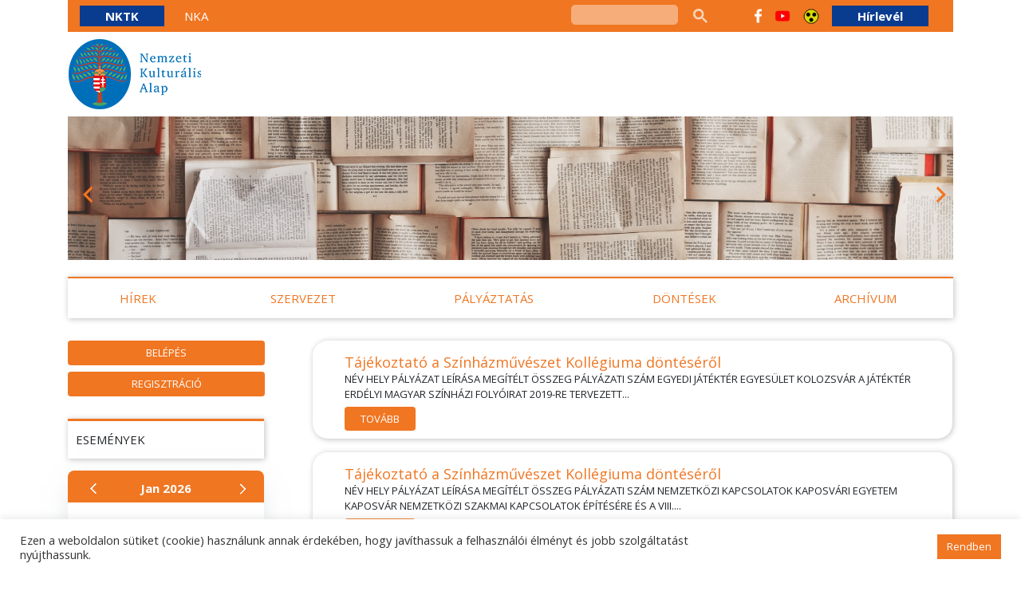

--- FILE ---
content_type: text/html; charset=UTF-8
request_url: https://nka.hu/bejegyzesek/page/274/
body_size: 20417
content:
<!doctype html>
<html lang="hu" class="">
  <head>
  <meta charset="utf-8">
  <meta http-equiv="x-ua-compatible" content="ie=edge">
  <meta name="viewport" content="width=device-width, initial-scale=1, shrink-to-fit=no">
  <meta name="theme-color" content="#f07622">
  <link media="none" onload="if(media!='all')media='all'" href="https://fonts.googleapis.com/icon?family=Material+Icons" rel="stylesheet">
  <link rel="stylesheet" type="text/css" href="//cdn.jsdelivr.net/gh/kenwheeler/slick@1.8.1/slick/slick-theme.css"/>

  <meta name='robots' content='max-image-preview:large' />

	<!-- This site is optimized with the Yoast SEO plugin v15.0 - https://yoast.com/wordpress/plugins/seo/ -->
	<title>Bejegyzések - Page 274 of 483 - Nemzeti Kulturális Alap</title>
	<meta name="robots" content="index, follow, max-snippet:-1, max-image-preview:large, max-video-preview:-1" />
	<link rel="canonical" href="https://nka.hu/bejegyzesek/page/274/" />
	<link rel="prev" href="https://nka.hu/bejegyzesek/page/273/" />
	<link rel="next" href="https://nka.hu/bejegyzesek/page/275/" />
	<meta property="og:locale" content="hu_HU" />
	<meta property="og:type" content="article" />
	<meta property="og:title" content="Bejegyzések - Page 274 of 483 - Nemzeti Kulturális Alap" />
	<meta property="og:url" content="https://nka.hu/bejegyzesek/" />
	<meta property="og:site_name" content="Nemzeti Kulturális Alap" />
	<meta name="twitter:card" content="summary_large_image" />
	<script type="application/ld+json" class="yoast-schema-graph">{"@context":"https://schema.org","@graph":[{"@type":"WebSite","@id":"https://nka.hu/#website","url":"https://nka.hu/","name":"Nemzeti Kultur\u00e1lis Alap","description":"","potentialAction":[{"@type":"SearchAction","target":"https://nka.hu/?s={search_term_string}","query-input":"required name=search_term_string"}],"inLanguage":"hu"},{"@type":["WebPage","CollectionPage"],"@id":"https://nka.hu/bejegyzesek/page/274/#webpage","url":"https://nka.hu/bejegyzesek/page/274/","name":"Bejegyz\u00e9sek - Page 274 of 483 - Nemzeti Kultur\u00e1lis Alap","isPartOf":{"@id":"https://nka.hu/#website"},"datePublished":"2020-10-06T20:05:35+00:00","dateModified":"2020-10-06T20:05:36+00:00","inLanguage":"hu","potentialAction":[{"@type":"ReadAction","target":["https://nka.hu/bejegyzesek/page/274/"]}]}]}</script>
	<!-- / Yoast SEO plugin. -->


<link rel='dns-prefetch' href='//cdn.jsdelivr.net' />
<link rel='dns-prefetch' href='//use.fontawesome.com' />
<link rel='dns-prefetch' href='//s.w.org' />
<script type="text/javascript">
window._wpemojiSettings = {"baseUrl":"https:\/\/s.w.org\/images\/core\/emoji\/13.1.0\/72x72\/","ext":".png","svgUrl":"https:\/\/s.w.org\/images\/core\/emoji\/13.1.0\/svg\/","svgExt":".svg","source":{"concatemoji":"https:\/\/nka.hu\/wp-includes\/js\/wp-emoji-release.min.js?ver=5.9.3"}};
/*! This file is auto-generated */
!function(e,a,t){var n,r,o,i=a.createElement("canvas"),p=i.getContext&&i.getContext("2d");function s(e,t){var a=String.fromCharCode;p.clearRect(0,0,i.width,i.height),p.fillText(a.apply(this,e),0,0);e=i.toDataURL();return p.clearRect(0,0,i.width,i.height),p.fillText(a.apply(this,t),0,0),e===i.toDataURL()}function c(e){var t=a.createElement("script");t.src=e,t.defer=t.type="text/javascript",a.getElementsByTagName("head")[0].appendChild(t)}for(o=Array("flag","emoji"),t.supports={everything:!0,everythingExceptFlag:!0},r=0;r<o.length;r++)t.supports[o[r]]=function(e){if(!p||!p.fillText)return!1;switch(p.textBaseline="top",p.font="600 32px Arial",e){case"flag":return s([127987,65039,8205,9895,65039],[127987,65039,8203,9895,65039])?!1:!s([55356,56826,55356,56819],[55356,56826,8203,55356,56819])&&!s([55356,57332,56128,56423,56128,56418,56128,56421,56128,56430,56128,56423,56128,56447],[55356,57332,8203,56128,56423,8203,56128,56418,8203,56128,56421,8203,56128,56430,8203,56128,56423,8203,56128,56447]);case"emoji":return!s([10084,65039,8205,55357,56613],[10084,65039,8203,55357,56613])}return!1}(o[r]),t.supports.everything=t.supports.everything&&t.supports[o[r]],"flag"!==o[r]&&(t.supports.everythingExceptFlag=t.supports.everythingExceptFlag&&t.supports[o[r]]);t.supports.everythingExceptFlag=t.supports.everythingExceptFlag&&!t.supports.flag,t.DOMReady=!1,t.readyCallback=function(){t.DOMReady=!0},t.supports.everything||(n=function(){t.readyCallback()},a.addEventListener?(a.addEventListener("DOMContentLoaded",n,!1),e.addEventListener("load",n,!1)):(e.attachEvent("onload",n),a.attachEvent("onreadystatechange",function(){"complete"===a.readyState&&t.readyCallback()})),(n=t.source||{}).concatemoji?c(n.concatemoji):n.wpemoji&&n.twemoji&&(c(n.twemoji),c(n.wpemoji)))}(window,document,window._wpemojiSettings);
</script>
<style type="text/css">
img.wp-smiley,
img.emoji {
	display: inline !important;
	border: none !important;
	box-shadow: none !important;
	height: 1em !important;
	width: 1em !important;
	margin: 0 0.07em !important;
	vertical-align: -0.1em !important;
	background: none !important;
	padding: 0 !important;
}
</style>
	<link rel='stylesheet' id='wgs2-css'  href='https://emet.gov.hu/app/plugins/wp-google-search/wgs2.css?ver=5.9.3' type='text/css' media='all' />
<link rel='stylesheet' id='tribe-common-skeleton-style-css'  href='https://emet.gov.hu/app/plugins/the-events-calendar/common/src/resources/css/common-skeleton.min.css?ver=4.12.10' type='text/css' media='all' />
<link rel='stylesheet' id='tribe-tooltip-css'  href='https://emet.gov.hu/app/plugins/the-events-calendar/common/src/resources/css/tooltip.min.css?ver=4.12.10' type='text/css' media='all' />
<link rel='stylesheet' id='wp-block-library-css'  href='https://nka.hu/wp-includes/css/dist/block-library/style.min.css?ver=5.9.3' type='text/css' media='all' />
<style id='global-styles-inline-css' type='text/css'>
body{--wp--preset--color--black: #000000;--wp--preset--color--cyan-bluish-gray: #abb8c3;--wp--preset--color--white: #ffffff;--wp--preset--color--pale-pink: #f78da7;--wp--preset--color--vivid-red: #cf2e2e;--wp--preset--color--luminous-vivid-orange: #ff6900;--wp--preset--color--luminous-vivid-amber: #fcb900;--wp--preset--color--light-green-cyan: #7bdcb5;--wp--preset--color--vivid-green-cyan: #00d084;--wp--preset--color--pale-cyan-blue: #8ed1fc;--wp--preset--color--vivid-cyan-blue: #0693e3;--wp--preset--color--vivid-purple: #9b51e0;--wp--preset--gradient--vivid-cyan-blue-to-vivid-purple: linear-gradient(135deg,rgba(6,147,227,1) 0%,rgb(155,81,224) 100%);--wp--preset--gradient--light-green-cyan-to-vivid-green-cyan: linear-gradient(135deg,rgb(122,220,180) 0%,rgb(0,208,130) 100%);--wp--preset--gradient--luminous-vivid-amber-to-luminous-vivid-orange: linear-gradient(135deg,rgba(252,185,0,1) 0%,rgba(255,105,0,1) 100%);--wp--preset--gradient--luminous-vivid-orange-to-vivid-red: linear-gradient(135deg,rgba(255,105,0,1) 0%,rgb(207,46,46) 100%);--wp--preset--gradient--very-light-gray-to-cyan-bluish-gray: linear-gradient(135deg,rgb(238,238,238) 0%,rgb(169,184,195) 100%);--wp--preset--gradient--cool-to-warm-spectrum: linear-gradient(135deg,rgb(74,234,220) 0%,rgb(151,120,209) 20%,rgb(207,42,186) 40%,rgb(238,44,130) 60%,rgb(251,105,98) 80%,rgb(254,248,76) 100%);--wp--preset--gradient--blush-light-purple: linear-gradient(135deg,rgb(255,206,236) 0%,rgb(152,150,240) 100%);--wp--preset--gradient--blush-bordeaux: linear-gradient(135deg,rgb(254,205,165) 0%,rgb(254,45,45) 50%,rgb(107,0,62) 100%);--wp--preset--gradient--luminous-dusk: linear-gradient(135deg,rgb(255,203,112) 0%,rgb(199,81,192) 50%,rgb(65,88,208) 100%);--wp--preset--gradient--pale-ocean: linear-gradient(135deg,rgb(255,245,203) 0%,rgb(182,227,212) 50%,rgb(51,167,181) 100%);--wp--preset--gradient--electric-grass: linear-gradient(135deg,rgb(202,248,128) 0%,rgb(113,206,126) 100%);--wp--preset--gradient--midnight: linear-gradient(135deg,rgb(2,3,129) 0%,rgb(40,116,252) 100%);--wp--preset--duotone--dark-grayscale: url('#wp-duotone-dark-grayscale');--wp--preset--duotone--grayscale: url('#wp-duotone-grayscale');--wp--preset--duotone--purple-yellow: url('#wp-duotone-purple-yellow');--wp--preset--duotone--blue-red: url('#wp-duotone-blue-red');--wp--preset--duotone--midnight: url('#wp-duotone-midnight');--wp--preset--duotone--magenta-yellow: url('#wp-duotone-magenta-yellow');--wp--preset--duotone--purple-green: url('#wp-duotone-purple-green');--wp--preset--duotone--blue-orange: url('#wp-duotone-blue-orange');--wp--preset--font-size--small: 13px;--wp--preset--font-size--medium: 20px;--wp--preset--font-size--large: 36px;--wp--preset--font-size--x-large: 42px;}.has-black-color{color: var(--wp--preset--color--black) !important;}.has-cyan-bluish-gray-color{color: var(--wp--preset--color--cyan-bluish-gray) !important;}.has-white-color{color: var(--wp--preset--color--white) !important;}.has-pale-pink-color{color: var(--wp--preset--color--pale-pink) !important;}.has-vivid-red-color{color: var(--wp--preset--color--vivid-red) !important;}.has-luminous-vivid-orange-color{color: var(--wp--preset--color--luminous-vivid-orange) !important;}.has-luminous-vivid-amber-color{color: var(--wp--preset--color--luminous-vivid-amber) !important;}.has-light-green-cyan-color{color: var(--wp--preset--color--light-green-cyan) !important;}.has-vivid-green-cyan-color{color: var(--wp--preset--color--vivid-green-cyan) !important;}.has-pale-cyan-blue-color{color: var(--wp--preset--color--pale-cyan-blue) !important;}.has-vivid-cyan-blue-color{color: var(--wp--preset--color--vivid-cyan-blue) !important;}.has-vivid-purple-color{color: var(--wp--preset--color--vivid-purple) !important;}.has-black-background-color{background-color: var(--wp--preset--color--black) !important;}.has-cyan-bluish-gray-background-color{background-color: var(--wp--preset--color--cyan-bluish-gray) !important;}.has-white-background-color{background-color: var(--wp--preset--color--white) !important;}.has-pale-pink-background-color{background-color: var(--wp--preset--color--pale-pink) !important;}.has-vivid-red-background-color{background-color: var(--wp--preset--color--vivid-red) !important;}.has-luminous-vivid-orange-background-color{background-color: var(--wp--preset--color--luminous-vivid-orange) !important;}.has-luminous-vivid-amber-background-color{background-color: var(--wp--preset--color--luminous-vivid-amber) !important;}.has-light-green-cyan-background-color{background-color: var(--wp--preset--color--light-green-cyan) !important;}.has-vivid-green-cyan-background-color{background-color: var(--wp--preset--color--vivid-green-cyan) !important;}.has-pale-cyan-blue-background-color{background-color: var(--wp--preset--color--pale-cyan-blue) !important;}.has-vivid-cyan-blue-background-color{background-color: var(--wp--preset--color--vivid-cyan-blue) !important;}.has-vivid-purple-background-color{background-color: var(--wp--preset--color--vivid-purple) !important;}.has-black-border-color{border-color: var(--wp--preset--color--black) !important;}.has-cyan-bluish-gray-border-color{border-color: var(--wp--preset--color--cyan-bluish-gray) !important;}.has-white-border-color{border-color: var(--wp--preset--color--white) !important;}.has-pale-pink-border-color{border-color: var(--wp--preset--color--pale-pink) !important;}.has-vivid-red-border-color{border-color: var(--wp--preset--color--vivid-red) !important;}.has-luminous-vivid-orange-border-color{border-color: var(--wp--preset--color--luminous-vivid-orange) !important;}.has-luminous-vivid-amber-border-color{border-color: var(--wp--preset--color--luminous-vivid-amber) !important;}.has-light-green-cyan-border-color{border-color: var(--wp--preset--color--light-green-cyan) !important;}.has-vivid-green-cyan-border-color{border-color: var(--wp--preset--color--vivid-green-cyan) !important;}.has-pale-cyan-blue-border-color{border-color: var(--wp--preset--color--pale-cyan-blue) !important;}.has-vivid-cyan-blue-border-color{border-color: var(--wp--preset--color--vivid-cyan-blue) !important;}.has-vivid-purple-border-color{border-color: var(--wp--preset--color--vivid-purple) !important;}.has-vivid-cyan-blue-to-vivid-purple-gradient-background{background: var(--wp--preset--gradient--vivid-cyan-blue-to-vivid-purple) !important;}.has-light-green-cyan-to-vivid-green-cyan-gradient-background{background: var(--wp--preset--gradient--light-green-cyan-to-vivid-green-cyan) !important;}.has-luminous-vivid-amber-to-luminous-vivid-orange-gradient-background{background: var(--wp--preset--gradient--luminous-vivid-amber-to-luminous-vivid-orange) !important;}.has-luminous-vivid-orange-to-vivid-red-gradient-background{background: var(--wp--preset--gradient--luminous-vivid-orange-to-vivid-red) !important;}.has-very-light-gray-to-cyan-bluish-gray-gradient-background{background: var(--wp--preset--gradient--very-light-gray-to-cyan-bluish-gray) !important;}.has-cool-to-warm-spectrum-gradient-background{background: var(--wp--preset--gradient--cool-to-warm-spectrum) !important;}.has-blush-light-purple-gradient-background{background: var(--wp--preset--gradient--blush-light-purple) !important;}.has-blush-bordeaux-gradient-background{background: var(--wp--preset--gradient--blush-bordeaux) !important;}.has-luminous-dusk-gradient-background{background: var(--wp--preset--gradient--luminous-dusk) !important;}.has-pale-ocean-gradient-background{background: var(--wp--preset--gradient--pale-ocean) !important;}.has-electric-grass-gradient-background{background: var(--wp--preset--gradient--electric-grass) !important;}.has-midnight-gradient-background{background: var(--wp--preset--gradient--midnight) !important;}.has-small-font-size{font-size: var(--wp--preset--font-size--small) !important;}.has-medium-font-size{font-size: var(--wp--preset--font-size--medium) !important;}.has-large-font-size{font-size: var(--wp--preset--font-size--large) !important;}.has-x-large-font-size{font-size: var(--wp--preset--font-size--x-large) !important;}
</style>
<link rel='stylesheet' id='cookie-law-info-css'  href='https://emet.gov.hu/app/plugins/cookie-law-info/public/css/cookie-law-info-public.css?ver=1.9.1' type='text/css' media='all' />
<link rel='stylesheet' id='cookie-law-info-gdpr-css'  href='https://emet.gov.hu/app/plugins/cookie-law-info/public/css/cookie-law-info-gdpr.css?ver=1.9.1' type='text/css' media='all' />
<link rel='stylesheet' id='contact-form-7-css'  href='https://emet.gov.hu/app/plugins/contact-form-7/includes/css/styles.css?ver=5.2.2' type='text/css' media='all' />
<style id='contact-form-7-inline-css' type='text/css'>
.wpcf7 .wpcf7-recaptcha iframe {margin-bottom: 0;}.wpcf7 .wpcf7-recaptcha[data-align="center"] > div {margin: 0 auto;}.wpcf7 .wpcf7-recaptcha[data-align="right"] > div {margin: 0 0 0 auto;}
</style>
<link rel='stylesheet' id='dashicons-css'  href='https://nka.hu/wp-includes/css/dashicons.min.css?ver=5.9.3' type='text/css' media='all' />
<link rel='stylesheet' id='sage/main.css-css'  href='https://emet.gov.hu/app/themes/nka/dist/styles/main_7a7aef67.css' type='text/css' media='all' />
<link rel='stylesheet' id='fancybox-css'  href='https://cdn.jsdelivr.net/gh/fancyapps/fancybox@3.5.7/dist/jquery.fancybox.min.css?ver=5.9.3' type='text/css' media='all' />
<link rel='stylesheet' id='fontawesome-css'  href='https://use.fontawesome.com/releases/v5.0.6/css/all.css?ver=5.9.3' type='text/css' media='all' />
<link rel='stylesheet' id='tribe-events-css-css'  href='https://nka.hu/app/plugins/the-events-calendar/src/resources/css/views-full.min.css?ver=5.9.3' type='text/css' media='all' />
<link rel='stylesheet' id='tribe-events-css-1-css'  href='https://nka.hu/app/plugins/the-events-calendar/src/resources/css/views-skeleton.min.css?ver=5.9.3' type='text/css' media='all' />
<link rel='stylesheet' id='tribe-events-css-2-css'  href='https://nka.hu/app/plugins/the-events-calendar/common/src/resources/css/common-full.min.css?ver=5.9.3' type='text/css' media='all' />
<script type='text/javascript' src='https://nka.hu/wp-includes/js/jquery/jquery.min.js?ver=3.6.0' id='jquery-core-js'></script>
<script type='text/javascript' src='https://nka.hu/wp-includes/js/jquery/jquery-migrate.min.js?ver=3.3.2' id='jquery-migrate-js'></script>
<script type='text/javascript' id='cookie-law-info-js-extra'>
/* <![CDATA[ */
var Cli_Data = {"nn_cookie_ids":[],"cookielist":[],"ccpaEnabled":"","ccpaRegionBased":"","ccpaBarEnabled":"","ccpaType":"gdpr","js_blocking":"","custom_integration":"","triggerDomRefresh":""};
var cli_cookiebar_settings = {"animate_speed_hide":"500","animate_speed_show":"500","background":"#FFF","border":"#b1a6a6c2","border_on":"","button_1_button_colour":"#f07622","button_1_button_hover":"#c05e1b","button_1_link_colour":"#fff","button_1_as_button":"1","button_1_new_win":"","button_2_button_colour":"#333","button_2_button_hover":"#292929","button_2_link_colour":"#444","button_2_as_button":"","button_2_hidebar":"","button_3_button_colour":"#3566bb","button_3_button_hover":"#2a5296","button_3_link_colour":"#fff","button_3_as_button":"1","button_3_new_win":"","button_4_button_colour":"#000","button_4_button_hover":"#000000","button_4_link_colour":"#333333","button_4_as_button":"","font_family":"inherit","header_fix":"","notify_animate_hide":"1","notify_animate_show":"","notify_div_id":"#cookie-law-info-bar","notify_position_horizontal":"right","notify_position_vertical":"bottom","scroll_close":"","scroll_close_reload":"","accept_close_reload":"","reject_close_reload":"","showagain_tab":"","showagain_background":"#fff","showagain_border":"#000","showagain_div_id":"#cookie-law-info-again","showagain_x_position":"100px","text":"#333333","show_once_yn":"","show_once":"10000","logging_on":"","as_popup":"","popup_overlay":"1","bar_heading_text":"","cookie_bar_as":"banner","popup_showagain_position":"bottom-right","widget_position":"left"};
var log_object = {"ajax_url":"https:\/\/nka.hu\/wp-admin\/admin-ajax.php"};
/* ]]> */
</script>
<script type='text/javascript' src='https://emet.gov.hu/app/plugins/cookie-law-info/public/js/cookie-law-info-public.js?ver=1.9.1' id='cookie-law-info-js'></script>
<link rel="https://api.w.org/" href="https://nka.hu/wp-json/" /><link rel="EditURI" type="application/rsd+xml" title="RSD" href="https://nka.hu/xmlrpc.php?rsd" />
<link rel="wlwmanifest" type="application/wlwmanifest+xml" href="https://nka.hu/wp-includes/wlwmanifest.xml" /> 
<meta name="generator" content="WordPress 5.9.3" />
<meta name="tec-api-version" content="v1"><meta name="tec-api-origin" content="https://nka.hu"><link rel="https://theeventscalendar.com/" href="https://nka.hu/wp-json/tribe/events/v1/" /><link rel="icon" href="https://emet.gov.hu/app/uploads/sites/2/2023/03/cropped-favicon-32x32.png" sizes="32x32" />
<link rel="icon" href="https://emet.gov.hu/app/uploads/sites/2/2023/03/cropped-favicon-192x192.png" sizes="192x192" />
<link rel="apple-touch-icon" href="https://emet.gov.hu/app/uploads/sites/2/2023/03/cropped-favicon-180x180.png" />
<meta name="msapplication-TileImage" content="https://emet.gov.hu/app/uploads/sites/2/2023/03/cropped-favicon-270x270.png" />
</head>
  <body class="blog paged paged-274 tribe-no-js app-data index-data paged-data home-data">
        <header class="banner">
    <div class="d-none d-lg-block mb-2">
        <div class="container">
    <div class="top-bar top-bar__container bg--secondary">
        <div class="col-12 col-lg d-flex align-items-center">
            <nav class="nav-primary text-size--5">
                                    <div class="menu-felso-linkek-container"><ul id="menu-felso-linkek-1" class="top-bar__links"><li class="menu-item menu-item-type-custom menu-item-object-custom menu-item-95"><a href="https://emet.gov.hu">NKTK</a></li>
<li class="menu-item menu-item-type-custom menu-item-object-custom menu-item-home menu-item-96"><a href="https://nka.hu">NKA</a></li>
</ul></div>
                            </nav>
        </div>

        <div class="col-12 col-lg-auto align-items-center d-none d-lg-flex flex-row">
            <div class="wgs_wrapper" id="wgs_widget_wrapper_id"><div class="gcse-search" data-resultsUrl="https://nka.hu/szinhazmuveszet-181217/"></div></div>        </div>
        <div class="d-none d-lg-block col-lg-auto ">
            <div class="col-lg-auto  d-block d-sm-flex align-items-center pt-2 px-2 px-lg-3 pt-lg-0">
    <div class="d-flex align-items-center">
                    <a href="https://www.facebook.com/nemzetikulturalisalap" class="top-bar__facebook-links mr-1 mr-lg-3"
               title="Emet Facebook"
               target="_blank"
            >
                <img src="https://emet.gov.hu/app/themes/nka/resources/assets/images/facebook_icon.png"
                     class="img-fluid top-bar__link-img d-none d-lg-block">
                <i class="fab fa-facebook d-block d-lg-none"></i>
            </a>
                            <a href="https://www.youtube.com/channel/UCmnkKC8HsoByCRKxZ8yOQDQ" class="top-bar__youtube-links mr-1 mr-lg-3"
               title="Emet Youtube"
               target="_blank"
            >
                <img src="https://emet.gov.hu/app/themes/nka/resources/assets/images/youtube_icon.png"
                     class="img-fluid top-bar__link-img d-none d-lg-block">
                <i class="fab fa-youtube d-block d-lg-none"></i>
            </a>
                <div id="wcag-toolbar">
            <a href="https://nka.hu/bejegyzesek/page/274/?switch_contrast_mode=&amp;" type="button"
               class="a11y-toggle-contrast toggle-contrast button--transparent" id="is_normal_contrast"
               aria-pressed="false">
                <img src="https://emet.gov.hu/app/themes/nka/resources/assets/images/contrast_view.png"
                     class="img-fluid top-bar__link-img">
            </a>
        </div>
    </div>

    <div>
        <div class="mt-3 mt-sm-0">
            <a href="/hirlevelek" class="newsletter-btn ml-0 ml-sm-3">Hírlevél</a>
        </div>
    </div>
</div>        </div>
    </div>
</div>    </div>
    <div class="container d-none d-lg-block mb-2">
    <div class="row">
        <div class="col-12 d-flex">
            <a href="https://nka.hu" class="d-block">
    <img src="https://emet.gov.hu/app/themes/nka/resources/assets/images/nka-logo_v4.png" class="page-header__main-logo img-fluid">
</a>
                    </div>
    </div>
</div>    <div class="page-header__fixed-sizer"></div>
<div class="container">
    <div class="row">
        <div class="col-12 mb-3">
            <div class="cover-gallery cover-gallery__container">
                                                            <div class="slide">
                            
                                    <div class="bg--cover cover-gallery__slide" style="background-image: url('https://emet.gov.hu/app/uploads/sites/2/2020/10/photo-1507643179773-3e975d7ac515.jpeg') !important; background-repeat: no-repeat !important;">
                                        <img class="img-fluid invisible" src="https://emet.gov.hu/app/uploads/sites/2/2020/10/photo-1507643179773-3e975d7ac515-1024x683.jpeg">
                                    </div>

                                                            </div>
                                                                                <div class="slide">
                            
                                    <div class="bg--cover cover-gallery__slide" style="background-image: url('https://emet.gov.hu/app/uploads/sites/2/2020/10/photo-1457369804613-52c61a468e7d.jpeg') !important; background-repeat: no-repeat !important;">
                                        <img class="img-fluid invisible" src="https://emet.gov.hu/app/uploads/sites/2/2020/10/photo-1457369804613-52c61a468e7d-1024x683.jpeg">
                                    </div>

                                                            </div>
                                                                                <div class="slide">
                            
                                    <div class="bg--cover cover-gallery__slide" style="background-image: url('https://emet.gov.hu/app/uploads/sites/2/2020/10/photo-1574932948544-ce7916834a95.jpeg') !important; background-repeat: no-repeat !important;">
                                        <img class="img-fluid invisible" src="https://emet.gov.hu/app/uploads/sites/2/2020/10/photo-1574932948544-ce7916834a95.jpeg">
                                    </div>

                                                            </div>
                                                                                <div class="slide">
                            
                                    <div class="bg--cover cover-gallery__slide" style="background-image: url('https://emet.gov.hu/app/uploads/sites/2/2020/10/photo-1556205801-a0bf81cdc90d.jpeg') !important; background-repeat: no-repeat !important;">
                                        <img class="img-fluid invisible" src="https://emet.gov.hu/app/uploads/sites/2/2020/10/photo-1556205801-a0bf81cdc90d-1024x683.jpeg">
                                    </div>

                                                            </div>
                                                                                <div class="slide">
                            
                                    <div class="bg--cover cover-gallery__slide" style="background-image: url('https://emet.gov.hu/app/uploads/sites/2/2020/10/photo-1503095396549-807759245b35.jpeg') !important; background-repeat: no-repeat !important;">
                                        <img class="img-fluid invisible" src="https://emet.gov.hu/app/uploads/sites/2/2020/10/photo-1503095396549-807759245b35-1024x683.jpeg">
                                    </div>

                                                            </div>
                                                </div>
        </div>
    </div>
</div></header>
    <div class="wrap container" role="document">
      <div class="content">
        <main class="main">
                  <div class="page-header">
    
    <div class="primary-navigation primary-navigation__container nav">
    <div class="row">
        <div class="col-12">
            <div class="d-flex align-items-center justify-content-between">
                <div class="pl-3 d-lg-none">
                    <a href="https://nka.hu">
                        <img src="https://emet.gov.hu/app/themes/nka/resources/assets/images/nka-logo_v4.png" style="height: 50px;" class="img-fluid menu-logo">
                    </a>
                                    </div>

                
                <div class="primary-navigation__mobile d-lg-none">
                    <button type="button" data-toggle="modal" data-target="#mobile-menu"
                       class="button--mobile-menu primary-navigation__link"><span class="dashicons dashicons-menu-alt3"></span></button>
                </div>
            </div>

            
            <div class="d-none d-lg-block">
                <nav id="nav-primary" class="nav-primary">
    <ul class="primary-navigation__ul-container justify-content-between">
                    <li class="primary-navigation__item menu-item">
                <a href="https://nka.hu/kategoria/kiemelt-kategoriak/hirek/"
                   class="primary-navigation__link ">Hírek</a>

                            </li>
                    <li class="primary-navigation__item menu-item">
                <a href="https://nka.hu/kategoria/kiemelt-kategoriak/szervezet/"
                   class="primary-navigation__link d-none">Szervezet</a>

                                    <button data-toggle="collapse" type="button" data-target=".nav-secondary-szervezet"
                            aria-expanded="false" aria-controls="nav-secondary-szervezet"
                            class="primary-navigation__link">Szervezet</button>
                            </li>
                    <li class="primary-navigation__item menu-item">
                <a href="https://nka.hu/kategoria/kiemelt-kategoriak/palyaztatas/"
                   class="primary-navigation__link d-none">Pályáztatás</a>

                                    <button data-toggle="collapse" type="button" data-target=".nav-secondary-palyaztatas"
                            aria-expanded="false" aria-controls="nav-secondary-palyaztatas"
                            class="primary-navigation__link">Pályáztatás</button>
                            </li>
                    <li class="primary-navigation__item menu-item">
                <a href="https://nka.hu/kategoria/kiemelt-kategoriak/dontesek/"
                   class="primary-navigation__link d-none">Döntések</a>

                                    <button data-toggle="collapse" type="button" data-target=".nav-secondary-dontesek"
                            aria-expanded="false" aria-controls="nav-secondary-dontesek"
                            class="primary-navigation__link">Döntések</button>
                            </li>
                    <li class="primary-navigation__item menu-item">
                <a href="https://nka.hu/kategoria/kiemelt-kategoriak/archivum/"
                   class="primary-navigation__link d-none">Archívum</a>

                                    <button data-toggle="collapse" type="button" data-target=".nav-secondary-archivum"
                            aria-expanded="false" aria-controls="nav-secondary-archivum"
                            class="primary-navigation__link">Archívum</button>
                            </li>
            </ul>
</nav>            </div>
        </div>
    </div>
</div>
    
    <div class="d-none d-lg-block">
        <div class="nav-secondary nav-secondary__container nav">
    <div class="row w-100">
        <div class="col-12">
            <nav id="nav-secondary">
                                    
                    <div class="nav-secondary__collapse-container collapse nav-secondary-others nav-secondary-hirek"
                         data-parent=".page-header" aria-labelledby="nav-secondary-hirek">
                        <div class="nav-secondary__sub-container">
                            
                                <div class="nav-secondary-hirek-kozlemenyek-hirek">
            <a href="https://nka.hu/kategoria/kiemelt-kategoriak/hirek/kozlemenyek-hirek/" aria-expanded="false"
           class="nav-secondary__link nav-secondary__menu-title">
            <span>Közlemények</span>
            <span class="dashicons dashicons-arrow-right-alt2"></span>
        </a>
    </div>                            
                                                            
                                <ul class="nav-secondary__ul-container col-12 col-md-6 col-lg-3 pt-0">
                                    <li class="nav-secondary__item menu-item ">
    <a href="https://nka.hu/kiemelt-kategoriak/hirek/januar-22-a-magyar-kultura-napja/"
       class="nav-secondary__link">Január 22. – A magyar kultúra napja</a>
</li>
    
                                        <li class="nav-secondary__item menu-item ">
    <a href="https://nka.hu/kiemelt-kategoriak/hirek/a-nemzeti-kulturalis-alap-tisztelettel-emlekezik-jankovics-marcellre/"
       class="nav-secondary__link">A Nemzeti Kulturális Alap tisztelettel emlékezik Jankovics Marcellre </a>
</li>
    
                                        <li class="nav-secondary__item menu-item ">
    <a href="https://nka.hu/kiemelt-kategoriak/hirek/elhunyt-kasler-miklos/"
       class="nav-secondary__link">Elhunyt Kásler Miklós</a>
</li>
    
                                        <li class="nav-secondary__item menu-item ">
    <a href="https://nka.hu/kiemelt-kategoriak/hirek/bus-balazs-az-indexnek-erdemes-nagyobb-szakmacsoportokat-letrehozni/"
       class="nav-secondary__link">Bús Balázs az Indexnek: &quot;Érdemes nagyobb szakmacsoportokat létrehozni.&quot;</a>
</li>
    
                                        <li class="nav-secondary__item menu-item ">
    <a href="https://nka.hu/kiemelt-kategoriak/hirek/a-nemzeti-kulturalis-alap-is-bucsuzik-wachsler-tamastol/"
       class="nav-secondary__link">A Nemzeti Kulturális Alap is búcsúzik Wachsler Tamástól</a>
</li>
                            </ul>
    
                        <ul class="nav-secondary__ul-container col-12 col-md-6 col-lg-3 pt-0">
                                    <li class="nav-secondary__item menu-item ">
    <a href="https://nka.hu/kiemelt-kategoriak/hirek/jatekbol-szuletik-a-muveszet/"
       class="nav-secondary__link">Játékból születik a művészet</a>
</li>
    
                                        <li class="nav-secondary__item menu-item ">
    <a href="https://nka.hu/kiemelt-kategoriak/hirek/thek-endre-a-meltosagos-asztalos/"
       class="nav-secondary__link">Thék Endre a méltóságos asztalos</a>
</li>
    
                                        <li class="nav-secondary__item menu-item ">
    <a href="https://nka.hu/kiemelt-kategoriak/hirek/a-kecskemeti-zeneszegylet-dalszerzo-taborai-es-a-tehetseggondozas/"
       class="nav-secondary__link">A Kecskeméti Zenészegylet dalszerző táborai és a tehetséggondozás</a>
</li>
    
                                        <li class="nav-secondary__item menu-item ">
    <a href="https://nka.hu/kiemelt-kategoriak/hirek/az-nka-kepzomuveszet-kollegiuma-nyilt-palyazati-felhivast-tett-kozze/"
       class="nav-secondary__link">Az NKA Képzőművészet Kollégiuma nyílt pályázati felhívást tett közzé</a>
</li>
    
                                        <li class="nav-secondary__item menu-item ">
    <a href="https://nka.hu/kiemelt-kategoriak/hirek/megjelent-a-fotomuveszet-kollegiuma-nyilt-palyazati-felhivasa/"
       class="nav-secondary__link">Megjelent a Fotóművészet Kollégiuma nyílt pályázati felhívása</a>
</li>
                            </ul>
    
                        <ul class="nav-secondary__ul-container col-12 col-md-6 col-lg-3 pt-0">
                                    <li class="nav-secondary__item menu-item ">
    <a href="https://nka.hu/kiemelt-kategoriak/hirek/a-kovetkezo-50-ev-epiteszeti-kiallitassorozat-a-fuga-ban/"
       class="nav-secondary__link">A következő 50 év – építészeti kiállítássorozat a FUGÁ-ban</a>
</li>
    
                                        <li class="nav-secondary__item menu-item ">
    <a href="https://nka.hu/kiemelt-kategoriak/hirek/tanulmanyozas-feldolgozas-ismeretszerzes-es-uj-ertekek-teremtese/"
       class="nav-secondary__link">Tanulmányozás, feldolgozás, ismeretszerzés és új értékek teremtése</a>
</li>
    
                                        <li class="nav-secondary__item menu-item ">
    <a href="https://nka.hu/kiemelt-kategoriak/hirek/skandinav-filmfesztival-az-art-cinemaban/"
       class="nav-secondary__link">Skandináv Filmfesztivál az Art+ Cinemában!</a>
</li>
    
                                        <li class="nav-secondary__item menu-item ">
    <a href="https://nka.hu/kiemelt-kategoriak/hirek/elindult-a-kozossegepitest-tamogato-program/"
       class="nav-secondary__link">Elindult a Közösségépítést Támogató Program</a>
</li>
    
                                        <li class="nav-secondary__item menu-item ">
    <a href="https://nka.hu/kiemelt-kategoriak/hirek/palyazati-felhivas-kepzomuveszeti-osztondij-tamogatasara-a-romai-magyar-akademia-collegium-hungaricum-roma-kozremukodesevel/"
       class="nav-secondary__link">Pályázati felhívás &quot;Képzőművészeti ösztöndíj támogatására a Római Magyar Akadémia (Collegium Hungaricum Róma) közreműködésével&quot;</a>
</li>
                            </ul>
    
                        <ul class="nav-secondary__ul-container col-12 col-md-6 col-lg-3 pt-0">
                                    <li class="nav-secondary__item menu-item ">
    <a href="https://nka.hu/kiemelt-kategoriak/hirek/dombovar-asatas-a-golyavarban/"
       class="nav-secondary__link">Dombóvár – Ásatás a Gólyavárban</a>
</li>
    
                                        <li class="nav-secondary__item menu-item ">
    <a href="https://nka.hu/kiemelt-kategoriak/hirek/a-nemzeti-kulturalis-alap-es-a-nemzeti-kulturalis-tamogataskezelo-is-bucsuzik-novak-ferenctol-2/"
       class="nav-secondary__link">A Nemzeti Kulturális Alap és a Nemzeti Kulturális Támogatáskezelő is búcsúzik Novák Ferenctől</a>
</li>
    
                                        <li class="nav-secondary__item menu-item ">
    <a href="https://nka.hu/kiemelt-kategoriak/hirek/11-vertigo-filmhet-muveszfilmek-hete/"
       class="nav-secondary__link">11. Vertigo Filmhét – művészfilmek hete</a>
</li>
                                    <li class="nav-secondary__item menu-item">
                <a href="https://nka.hu/kategoria/kiemelt-kategoriak/hirek/"
                class="nav-secondary__link font-weight-bold">További bejegyzések megtekintése...</a>
                </li>
                        </ul>
    
                                                                </div>
                    </div>
                                    
                    <div class="nav-secondary__collapse-container collapse nav-secondary-others nav-secondary-szervezet"
                         data-parent=".page-header" aria-labelledby="nav-secondary-szervezet">
                        <div class="nav-secondary__sub-container">
                            
                                <div class="nav-secondary-szervezet-rolunk">
            <a href="https://nka.hu/kategoria/kiemelt-kategoriak/szervezet/rolunk/" aria-expanded="false"
           class="nav-secondary__link nav-secondary__menu-title">
            <span>Rólunk</span>
            <span class="dashicons dashicons-arrow-right-alt2"></span>
        </a>
    </div>                            
                                <div class="nav-secondary-szervezet-bizottsag">
            <a href="https://nka.hu/kategoria/kiemelt-kategoriak/szervezet/bizottsag/" aria-expanded="false"
           class="nav-secondary__link nav-secondary__menu-title">
            <span>Bizottság</span>
            <span class="dashicons dashicons-arrow-right-alt2"></span>
        </a>
    </div>                            
                                <div class="nav-secondary-szervezet-kollegiumok">
            <a href="https://nka.hu/kategoria/kiemelt-kategoriak/szervezet/kollegiumok/" aria-expanded="false"
           class="nav-secondary__link nav-secondary__menu-title">
            <span>Kollégiumok</span>
            <span class="dashicons dashicons-arrow-right-alt2"></span>
        </a>
    </div>                            
                                <div class="nav-secondary-szervezet-jogi-hatter">
            <a href="https://nka.hu/kategoria/kiemelt-kategoriak/szervezet/jogi-hatter/" aria-expanded="false"
           class="nav-secondary__link nav-secondary__menu-title">
            <span>Jogi háttér</span>
            <span class="dashicons dashicons-arrow-right-alt2"></span>
        </a>
    </div>                            
                                <div class="nav-secondary-szervezet-kozerdeku-adatok">
            <a href="https://nka.hu/kategoria/kiemelt-kategoriak/szervezet/kozerdeku-adatok/" aria-expanded="false"
           class="nav-secondary__link nav-secondary__menu-title">
            <span>Közérdekű adatok</span>
            <span class="dashicons dashicons-arrow-right-alt2"></span>
        </a>
    </div>                            
                                <div class="nav-secondary-szervezet-munkatarsak">
            <a href="https://nka.hu/kategoria/kiemelt-kategoriak/szervezet/munkatarsak/" aria-expanded="false"
           class="nav-secondary__link nav-secondary__menu-title">
            <span>Munkatársak</span>
            <span class="dashicons dashicons-arrow-right-alt2"></span>
        </a>
    </div>                            
                                <div class="nav-secondary-szervezet-ugyfelszolgalati-idopontok">
            <a href="https://nka.hu/kategoria/kiemelt-kategoriak/szervezet/ugyfelszolgalati-idopontok/" aria-expanded="false"
           class="nav-secondary__link nav-secondary__menu-title">
            <span>Ügyfélszolgálati időpontok</span>
            <span class="dashicons dashicons-arrow-right-alt2"></span>
        </a>
    </div>                            
                                                            
                                <ul class="nav-secondary__ul-container col-12 col-md-6 col-lg-3 pt-0">
                                    <li class="nav-secondary__item menu-item ">
    <a href="https://nka.hu/kiemelt-kategoriak/szervezet/kozlemenyek/"
       class="nav-secondary__link">Közlemények</a>
</li>
    
                                        <li class="nav-secondary__item menu-item ">
    <a href="https://nka.hu/kiemelt-kategoriak/szervezet/informaciok/"
       class="nav-secondary__link">Információk</a>
</li>
                            </ul>
    
                                                                </div>
                    </div>
                                    
                    <div class="nav-secondary__collapse-container collapse nav-secondary-others nav-secondary-palyaztatas"
                         data-parent=".page-header" aria-labelledby="nav-secondary-palyaztatas">
                        <div class="nav-secondary__sub-container">
                            
                                <div class="nav-secondary-palyaztatas-kollegiumok-felhivasai">
            <a href="https://nka.hu/kategoria/kiemelt-kategoriak/palyaztatas/kollegiumok-felhivasai/" aria-expanded="false"
           class="nav-secondary__link nav-secondary__menu-title">
            <span>Kollégiumok felhívásai</span>
            <span class="dashicons dashicons-arrow-right-alt2"></span>
        </a>
    </div>                            
                                <div class="nav-secondary-palyaztatas-miniszteri-tamogatasok-palyaztatas">
            <a href="https://nka.hu/kategoria/kiemelt-kategoriak/palyaztatas/miniszteri-tamogatasok-palyaztatas/" aria-expanded="false"
           class="nav-secondary__link nav-secondary__menu-title">
            <span>Miniszteri támogatások</span>
            <span class="dashicons dashicons-arrow-right-alt2"></span>
        </a>
    </div>                            
                                                            
                                <ul class="nav-secondary__ul-container col-12 col-md-6 col-lg-3 pt-0">
                                    <li class="nav-secondary__item menu-item ">
    <a href="https://nka.hu/kiemelt-kategoriak/palyaztatas/palyaztatas/"
       class="nav-secondary__link">Pályáztatás információ</a>
</li>
                            </ul>
    
                                                                </div>
                    </div>
                                    
                    <div class="nav-secondary__collapse-container collapse nav-secondary-others nav-secondary-dontesek"
                         data-parent=".page-header" aria-labelledby="nav-secondary-dontesek">
                        <div class="nav-secondary__sub-container">
                            
                                <div class="nav-secondary-dontesek-kollegiumi-dontesek">
            <a href="https://nka.hu/kategoria/kiemelt-kategoriak/dontesek/kollegiumi-dontesek/" aria-expanded="false"
           class="nav-secondary__link nav-secondary__menu-title">
            <span>Kollégiumi döntések</span>
            <span class="dashicons dashicons-arrow-right-alt2"></span>
        </a>
    </div>                            
                                <div class="nav-secondary-dontesek-miniszteri-tamogatasok">
            <a href="https://nka.hu/kategoria/kiemelt-kategoriak/dontesek/miniszteri-tamogatasok/" aria-expanded="false"
           class="nav-secondary__link nav-secondary__menu-title">
            <span>Miniszteri támogatások</span>
            <span class="dashicons dashicons-arrow-right-alt2"></span>
        </a>
    </div>                            
                                                            
                                                                                    </div>
                    </div>
                                    
                    <div class="nav-secondary__collapse-container collapse nav-secondary-others nav-secondary-archivum"
                         data-parent=".page-header" aria-labelledby="nav-secondary-archivum">
                        <div class="nav-secondary__sub-container">
                            
                                <div class="nav-secondary-archivum-palyazati-felhivasok">
            <a href="https://nka.hu/kategoria/kiemelt-kategoriak/archivum/palyazati-felhivasok/" aria-expanded="false"
           class="nav-secondary__link nav-secondary__menu-title">
            <span>Pályázati felhívások</span>
            <span class="dashicons dashicons-arrow-right-alt2"></span>
        </a>
    </div>                            
                                <div class="nav-secondary-archivum-tamogatasok">
            <a href="https://nka.hu/kategoria/kiemelt-kategoriak/archivum/tamogatasok/" aria-expanded="false"
           class="nav-secondary__link nav-secondary__menu-title">
            <span>Támogatások</span>
            <span class="dashicons dashicons-arrow-right-alt2"></span>
        </a>
    </div>                            
                                <div class="nav-secondary-archivum-rolunk-archivum">
            <a href="https://nka.hu/kategoria/kiemelt-kategoriak/archivum/rolunk-archivum/" aria-expanded="false"
           class="nav-secondary__link nav-secondary__menu-title">
            <span>Rólunk</span>
            <span class="dashicons dashicons-arrow-right-alt2"></span>
        </a>
    </div>                            
                                <div class="nav-secondary-archivum-egyeb-informaciok">
            <a href="https://nka.hu/kategoria/kiemelt-kategoriak/archivum/egyeb-informaciok/" aria-expanded="false"
           class="nav-secondary__link nav-secondary__menu-title">
            <span>Egyéb információk</span>
            <span class="dashicons dashicons-arrow-right-alt2"></span>
        </a>
    </div>                            
                                <div class="nav-secondary-archivum-nka20">
            <a href="https://nka.hu/kategoria/kiemelt-kategoriak/archivum/nka20/" aria-expanded="false"
           class="nav-secondary__link nav-secondary__menu-title">
            <span>NKA 20</span>
            <span class="dashicons dashicons-arrow-right-alt2"></span>
        </a>
    </div>                            
                                <div class="nav-secondary-archivum-nka-25">
            <a href="https://nka.hu/kategoria/kiemelt-kategoriak/archivum/nka-25/" aria-expanded="false"
           class="nav-secondary__link nav-secondary__menu-title">
            <span>NKA 25</span>
            <span class="dashicons dashicons-arrow-right-alt2"></span>
        </a>
    </div>                            
                                                            
                                <ul class="nav-secondary__ul-container col-12 col-md-6 col-lg-3 pt-0">
                                    <li class="nav-secondary__item menu-item ">
    <a href="https://nka.hu/kiemelt-kategoriak/archivum/archivum/"
       class="nav-secondary__link">Az archívumról</a>
</li>
                            </ul>
    
                                                                </div>
                    </div>
                
                
                    
                
            </nav>
        </div>
    </div>
</div>    </div>
</div>
<div class="mb-2"></div>


<div class="d-block d-lg-none">
    <div class="modal fade" id="mobile-menu" tabindex="-1" role="dialog" aria-labelledby="mobile-menuTitle" aria-hidden="true">
        <div class="modal-dialog" role="document">
            <div class="modal-content">
                <div class="modal-header">
                    <div class="d-flex justify-content-between">
                        <a href="https://nka.hu" class="d-block">
    <img src="https://emet.gov.hu/app/themes/nka/resources/assets/images/nka-logo_v4.png" class="page-header__main-logo img-fluid">
</a>                        <div class="col-lg-auto  d-block d-sm-flex align-items-center pt-2 px-2 px-lg-3 pt-lg-0">
    <div class="d-flex align-items-center">
                    <a href="https://www.facebook.com/nemzetikulturalisalap" class="top-bar__facebook-links mr-1 mr-lg-3"
               title="Emet Facebook"
               target="_blank"
            >
                <img src="https://emet.gov.hu/app/themes/nka/resources/assets/images/facebook_icon.png"
                     class="img-fluid top-bar__link-img d-none d-lg-block">
                <i class="fab fa-facebook d-block d-lg-none"></i>
            </a>
                            <a href="https://www.youtube.com/channel/UCmnkKC8HsoByCRKxZ8yOQDQ" class="top-bar__youtube-links mr-1 mr-lg-3"
               title="Emet Youtube"
               target="_blank"
            >
                <img src="https://emet.gov.hu/app/themes/nka/resources/assets/images/youtube_icon.png"
                     class="img-fluid top-bar__link-img d-none d-lg-block">
                <i class="fab fa-youtube d-block d-lg-none"></i>
            </a>
                <div id="wcag-toolbar">
            <a href="https://nka.hu/bejegyzesek/page/274/?switch_contrast_mode=&amp;" type="button"
               class="a11y-toggle-contrast toggle-contrast button--transparent" id="is_normal_contrast"
               aria-pressed="false">
                <img src="https://emet.gov.hu/app/themes/nka/resources/assets/images/contrast_view.png"
                     class="img-fluid top-bar__link-img">
            </a>
        </div>
    </div>

    <div>
        <div class="mt-3 mt-sm-0">
            <a href="/hirlevelek" class="newsletter-btn ml-0 ml-sm-3">Hírlevél</a>
        </div>
    </div>
</div>                    </div>
                    <button type="button" class="close" data-dismiss="modal" aria-label="Close">
                        <span aria-hidden="true">&times;</span>
                    </button>
                </div>
                <div class="modal-body">
                    <div class="container">
    <div class="top-bar top-bar__container bg--secondary">
        <div class="col-12 col-lg d-flex align-items-center">
            <nav class="nav-primary text-size--5">
                                    <div class="menu-felso-linkek-container"><ul id="menu-felso-linkek" class="top-bar__links"><li id="menu-item-95" class="menu-item menu-item-type-custom menu-item-object-custom menu-item-95"><a href="https://emet.gov.hu">NKTK</a></li>
<li id="menu-item-96" class="menu-item menu-item-type-custom menu-item-object-custom menu-item-home menu-item-96"><a href="https://nka.hu">NKA</a></li>
</ul></div>
                            </nav>
        </div>

        <div class="col-12 col-lg-auto align-items-center d-none d-lg-flex flex-row">
            <div class="wgs_wrapper" id="wgs_widget_wrapper_id"><div class="gcse-search" data-resultsUrl="https://nka.hu/szinhazmuveszet-181217/"></div></div>        </div>
        <div class="d-none d-lg-block col-lg-auto ">
            <div class="col-lg-auto  d-block d-sm-flex align-items-center pt-2 px-2 px-lg-3 pt-lg-0">
    <div class="d-flex align-items-center">
                    <a href="https://www.facebook.com/nemzetikulturalisalap" class="top-bar__facebook-links mr-1 mr-lg-3"
               title="Emet Facebook"
               target="_blank"
            >
                <img src="https://emet.gov.hu/app/themes/nka/resources/assets/images/facebook_icon.png"
                     class="img-fluid top-bar__link-img d-none d-lg-block">
                <i class="fab fa-facebook d-block d-lg-none"></i>
            </a>
                            <a href="https://www.youtube.com/channel/UCmnkKC8HsoByCRKxZ8yOQDQ" class="top-bar__youtube-links mr-1 mr-lg-3"
               title="Emet Youtube"
               target="_blank"
            >
                <img src="https://emet.gov.hu/app/themes/nka/resources/assets/images/youtube_icon.png"
                     class="img-fluid top-bar__link-img d-none d-lg-block">
                <i class="fab fa-youtube d-block d-lg-none"></i>
            </a>
                <div id="wcag-toolbar">
            <a href="https://nka.hu/bejegyzesek/page/274/?switch_contrast_mode=&amp;" type="button"
               class="a11y-toggle-contrast toggle-contrast button--transparent" id="is_normal_contrast"
               aria-pressed="false">
                <img src="https://emet.gov.hu/app/themes/nka/resources/assets/images/contrast_view.png"
                     class="img-fluid top-bar__link-img">
            </a>
        </div>
    </div>

    <div>
        <div class="mt-3 mt-sm-0">
            <a href="/hirlevelek" class="newsletter-btn ml-0 ml-sm-3">Hírlevél</a>
        </div>
    </div>
</div>        </div>
    </div>
</div>                    <nav id="nav-primary" class="nav-primary">
    <ul class="primary-navigation__ul-container justify-content-between">
                    <li class="primary-navigation__item menu-item">
                <a href="https://nka.hu/kategoria/kiemelt-kategoriak/hirek/"
                   class="primary-navigation__link ">Hírek</a>

                            </li>
                    <li class="primary-navigation__item menu-item">
                <a href="https://nka.hu/kategoria/kiemelt-kategoriak/szervezet/"
                   class="primary-navigation__link d-none">Szervezet</a>

                                    <button data-toggle="collapse" type="button" data-target=".nav-secondary-szervezet"
                            aria-expanded="false" aria-controls="nav-secondary-szervezet"
                            class="primary-navigation__link">Szervezet</button>
                            </li>
                    <li class="primary-navigation__item menu-item">
                <a href="https://nka.hu/kategoria/kiemelt-kategoriak/palyaztatas/"
                   class="primary-navigation__link d-none">Pályáztatás</a>

                                    <button data-toggle="collapse" type="button" data-target=".nav-secondary-palyaztatas"
                            aria-expanded="false" aria-controls="nav-secondary-palyaztatas"
                            class="primary-navigation__link">Pályáztatás</button>
                            </li>
                    <li class="primary-navigation__item menu-item">
                <a href="https://nka.hu/kategoria/kiemelt-kategoriak/dontesek/"
                   class="primary-navigation__link d-none">Döntések</a>

                                    <button data-toggle="collapse" type="button" data-target=".nav-secondary-dontesek"
                            aria-expanded="false" aria-controls="nav-secondary-dontesek"
                            class="primary-navigation__link">Döntések</button>
                            </li>
                    <li class="primary-navigation__item menu-item">
                <a href="https://nka.hu/kategoria/kiemelt-kategoriak/archivum/"
                   class="primary-navigation__link d-none">Archívum</a>

                                    <button data-toggle="collapse" type="button" data-target=".nav-secondary-archivum"
                            aria-expanded="false" aria-controls="nav-secondary-archivum"
                            class="primary-navigation__link">Archívum</button>
                            </li>
            </ul>
</nav>                    <div class="nav-secondary nav-secondary__container nav">
    <div class="row w-100">
        <div class="col-12">
            <nav id="nav-secondary">
                                    
                    <div class="nav-secondary__collapse-container collapse nav-secondary-others nav-secondary-hirek"
                         data-parent=".page-header" aria-labelledby="nav-secondary-hirek">
                        <div class="nav-secondary__sub-container">
                            
                                <div class="nav-secondary-hirek-kozlemenyek-hirek">
            <a href="https://nka.hu/kategoria/kiemelt-kategoriak/hirek/kozlemenyek-hirek/" aria-expanded="false"
           class="nav-secondary__link nav-secondary__menu-title">
            <span>Közlemények</span>
            <span class="dashicons dashicons-arrow-right-alt2"></span>
        </a>
    </div>                            
                                                            
                                <ul class="nav-secondary__ul-container col-12 col-md-6 col-lg-3 pt-0">
                                    <li class="nav-secondary__item menu-item ">
    <a href="https://nka.hu/kiemelt-kategoriak/hirek/januar-22-a-magyar-kultura-napja/"
       class="nav-secondary__link">Január 22. – A magyar kultúra napja</a>
</li>
    
                                        <li class="nav-secondary__item menu-item ">
    <a href="https://nka.hu/kiemelt-kategoriak/hirek/a-nemzeti-kulturalis-alap-tisztelettel-emlekezik-jankovics-marcellre/"
       class="nav-secondary__link">A Nemzeti Kulturális Alap tisztelettel emlékezik Jankovics Marcellre </a>
</li>
    
                                        <li class="nav-secondary__item menu-item ">
    <a href="https://nka.hu/kiemelt-kategoriak/hirek/elhunyt-kasler-miklos/"
       class="nav-secondary__link">Elhunyt Kásler Miklós</a>
</li>
    
                                        <li class="nav-secondary__item menu-item ">
    <a href="https://nka.hu/kiemelt-kategoriak/hirek/bus-balazs-az-indexnek-erdemes-nagyobb-szakmacsoportokat-letrehozni/"
       class="nav-secondary__link">Bús Balázs az Indexnek: &quot;Érdemes nagyobb szakmacsoportokat létrehozni.&quot;</a>
</li>
    
                                        <li class="nav-secondary__item menu-item ">
    <a href="https://nka.hu/kiemelt-kategoriak/hirek/a-nemzeti-kulturalis-alap-is-bucsuzik-wachsler-tamastol/"
       class="nav-secondary__link">A Nemzeti Kulturális Alap is búcsúzik Wachsler Tamástól</a>
</li>
                            </ul>
    
                        <ul class="nav-secondary__ul-container col-12 col-md-6 col-lg-3 pt-0">
                                    <li class="nav-secondary__item menu-item ">
    <a href="https://nka.hu/kiemelt-kategoriak/hirek/jatekbol-szuletik-a-muveszet/"
       class="nav-secondary__link">Játékból születik a művészet</a>
</li>
    
                                        <li class="nav-secondary__item menu-item ">
    <a href="https://nka.hu/kiemelt-kategoriak/hirek/thek-endre-a-meltosagos-asztalos/"
       class="nav-secondary__link">Thék Endre a méltóságos asztalos</a>
</li>
    
                                        <li class="nav-secondary__item menu-item ">
    <a href="https://nka.hu/kiemelt-kategoriak/hirek/a-kecskemeti-zeneszegylet-dalszerzo-taborai-es-a-tehetseggondozas/"
       class="nav-secondary__link">A Kecskeméti Zenészegylet dalszerző táborai és a tehetséggondozás</a>
</li>
    
                                        <li class="nav-secondary__item menu-item ">
    <a href="https://nka.hu/kiemelt-kategoriak/hirek/az-nka-kepzomuveszet-kollegiuma-nyilt-palyazati-felhivast-tett-kozze/"
       class="nav-secondary__link">Az NKA Képzőművészet Kollégiuma nyílt pályázati felhívást tett közzé</a>
</li>
    
                                        <li class="nav-secondary__item menu-item ">
    <a href="https://nka.hu/kiemelt-kategoriak/hirek/megjelent-a-fotomuveszet-kollegiuma-nyilt-palyazati-felhivasa/"
       class="nav-secondary__link">Megjelent a Fotóművészet Kollégiuma nyílt pályázati felhívása</a>
</li>
                            </ul>
    
                        <ul class="nav-secondary__ul-container col-12 col-md-6 col-lg-3 pt-0">
                                    <li class="nav-secondary__item menu-item ">
    <a href="https://nka.hu/kiemelt-kategoriak/hirek/a-kovetkezo-50-ev-epiteszeti-kiallitassorozat-a-fuga-ban/"
       class="nav-secondary__link">A következő 50 év – építészeti kiállítássorozat a FUGÁ-ban</a>
</li>
    
                                        <li class="nav-secondary__item menu-item ">
    <a href="https://nka.hu/kiemelt-kategoriak/hirek/tanulmanyozas-feldolgozas-ismeretszerzes-es-uj-ertekek-teremtese/"
       class="nav-secondary__link">Tanulmányozás, feldolgozás, ismeretszerzés és új értékek teremtése</a>
</li>
    
                                        <li class="nav-secondary__item menu-item ">
    <a href="https://nka.hu/kiemelt-kategoriak/hirek/skandinav-filmfesztival-az-art-cinemaban/"
       class="nav-secondary__link">Skandináv Filmfesztivál az Art+ Cinemában!</a>
</li>
    
                                        <li class="nav-secondary__item menu-item ">
    <a href="https://nka.hu/kiemelt-kategoriak/hirek/elindult-a-kozossegepitest-tamogato-program/"
       class="nav-secondary__link">Elindult a Közösségépítést Támogató Program</a>
</li>
    
                                        <li class="nav-secondary__item menu-item ">
    <a href="https://nka.hu/kiemelt-kategoriak/hirek/palyazati-felhivas-kepzomuveszeti-osztondij-tamogatasara-a-romai-magyar-akademia-collegium-hungaricum-roma-kozremukodesevel/"
       class="nav-secondary__link">Pályázati felhívás &quot;Képzőművészeti ösztöndíj támogatására a Római Magyar Akadémia (Collegium Hungaricum Róma) közreműködésével&quot;</a>
</li>
                            </ul>
    
                        <ul class="nav-secondary__ul-container col-12 col-md-6 col-lg-3 pt-0">
                                    <li class="nav-secondary__item menu-item ">
    <a href="https://nka.hu/kiemelt-kategoriak/hirek/dombovar-asatas-a-golyavarban/"
       class="nav-secondary__link">Dombóvár – Ásatás a Gólyavárban</a>
</li>
    
                                        <li class="nav-secondary__item menu-item ">
    <a href="https://nka.hu/kiemelt-kategoriak/hirek/a-nemzeti-kulturalis-alap-es-a-nemzeti-kulturalis-tamogataskezelo-is-bucsuzik-novak-ferenctol-2/"
       class="nav-secondary__link">A Nemzeti Kulturális Alap és a Nemzeti Kulturális Támogatáskezelő is búcsúzik Novák Ferenctől</a>
</li>
    
                                        <li class="nav-secondary__item menu-item ">
    <a href="https://nka.hu/kiemelt-kategoriak/hirek/11-vertigo-filmhet-muveszfilmek-hete/"
       class="nav-secondary__link">11. Vertigo Filmhét – művészfilmek hete</a>
</li>
                                    <li class="nav-secondary__item menu-item">
                <a href="https://nka.hu/kategoria/kiemelt-kategoriak/hirek/"
                class="nav-secondary__link font-weight-bold">További bejegyzések megtekintése...</a>
                </li>
                        </ul>
    
                                                                </div>
                    </div>
                                    
                    <div class="nav-secondary__collapse-container collapse nav-secondary-others nav-secondary-szervezet"
                         data-parent=".page-header" aria-labelledby="nav-secondary-szervezet">
                        <div class="nav-secondary__sub-container">
                            
                                <div class="nav-secondary-szervezet-rolunk">
            <a href="https://nka.hu/kategoria/kiemelt-kategoriak/szervezet/rolunk/" aria-expanded="false"
           class="nav-secondary__link nav-secondary__menu-title">
            <span>Rólunk</span>
            <span class="dashicons dashicons-arrow-right-alt2"></span>
        </a>
    </div>                            
                                <div class="nav-secondary-szervezet-bizottsag">
            <a href="https://nka.hu/kategoria/kiemelt-kategoriak/szervezet/bizottsag/" aria-expanded="false"
           class="nav-secondary__link nav-secondary__menu-title">
            <span>Bizottság</span>
            <span class="dashicons dashicons-arrow-right-alt2"></span>
        </a>
    </div>                            
                                <div class="nav-secondary-szervezet-kollegiumok">
            <a href="https://nka.hu/kategoria/kiemelt-kategoriak/szervezet/kollegiumok/" aria-expanded="false"
           class="nav-secondary__link nav-secondary__menu-title">
            <span>Kollégiumok</span>
            <span class="dashicons dashicons-arrow-right-alt2"></span>
        </a>
    </div>                            
                                <div class="nav-secondary-szervezet-jogi-hatter">
            <a href="https://nka.hu/kategoria/kiemelt-kategoriak/szervezet/jogi-hatter/" aria-expanded="false"
           class="nav-secondary__link nav-secondary__menu-title">
            <span>Jogi háttér</span>
            <span class="dashicons dashicons-arrow-right-alt2"></span>
        </a>
    </div>                            
                                <div class="nav-secondary-szervezet-kozerdeku-adatok">
            <a href="https://nka.hu/kategoria/kiemelt-kategoriak/szervezet/kozerdeku-adatok/" aria-expanded="false"
           class="nav-secondary__link nav-secondary__menu-title">
            <span>Közérdekű adatok</span>
            <span class="dashicons dashicons-arrow-right-alt2"></span>
        </a>
    </div>                            
                                <div class="nav-secondary-szervezet-munkatarsak">
            <a href="https://nka.hu/kategoria/kiemelt-kategoriak/szervezet/munkatarsak/" aria-expanded="false"
           class="nav-secondary__link nav-secondary__menu-title">
            <span>Munkatársak</span>
            <span class="dashicons dashicons-arrow-right-alt2"></span>
        </a>
    </div>                            
                                <div class="nav-secondary-szervezet-ugyfelszolgalati-idopontok">
            <a href="https://nka.hu/kategoria/kiemelt-kategoriak/szervezet/ugyfelszolgalati-idopontok/" aria-expanded="false"
           class="nav-secondary__link nav-secondary__menu-title">
            <span>Ügyfélszolgálati időpontok</span>
            <span class="dashicons dashicons-arrow-right-alt2"></span>
        </a>
    </div>                            
                                                            
                                <ul class="nav-secondary__ul-container col-12 col-md-6 col-lg-3 pt-0">
                                    <li class="nav-secondary__item menu-item ">
    <a href="https://nka.hu/kiemelt-kategoriak/szervezet/kozlemenyek/"
       class="nav-secondary__link">Közlemények</a>
</li>
    
                                        <li class="nav-secondary__item menu-item ">
    <a href="https://nka.hu/kiemelt-kategoriak/szervezet/informaciok/"
       class="nav-secondary__link">Információk</a>
</li>
                            </ul>
    
                                                                </div>
                    </div>
                                    
                    <div class="nav-secondary__collapse-container collapse nav-secondary-others nav-secondary-palyaztatas"
                         data-parent=".page-header" aria-labelledby="nav-secondary-palyaztatas">
                        <div class="nav-secondary__sub-container">
                            
                                <div class="nav-secondary-palyaztatas-kollegiumok-felhivasai">
            <a href="https://nka.hu/kategoria/kiemelt-kategoriak/palyaztatas/kollegiumok-felhivasai/" aria-expanded="false"
           class="nav-secondary__link nav-secondary__menu-title">
            <span>Kollégiumok felhívásai</span>
            <span class="dashicons dashicons-arrow-right-alt2"></span>
        </a>
    </div>                            
                                <div class="nav-secondary-palyaztatas-miniszteri-tamogatasok-palyaztatas">
            <a href="https://nka.hu/kategoria/kiemelt-kategoriak/palyaztatas/miniszteri-tamogatasok-palyaztatas/" aria-expanded="false"
           class="nav-secondary__link nav-secondary__menu-title">
            <span>Miniszteri támogatások</span>
            <span class="dashicons dashicons-arrow-right-alt2"></span>
        </a>
    </div>                            
                                                            
                                <ul class="nav-secondary__ul-container col-12 col-md-6 col-lg-3 pt-0">
                                    <li class="nav-secondary__item menu-item ">
    <a href="https://nka.hu/kiemelt-kategoriak/palyaztatas/palyaztatas/"
       class="nav-secondary__link">Pályáztatás információ</a>
</li>
                            </ul>
    
                                                                </div>
                    </div>
                                    
                    <div class="nav-secondary__collapse-container collapse nav-secondary-others nav-secondary-dontesek"
                         data-parent=".page-header" aria-labelledby="nav-secondary-dontesek">
                        <div class="nav-secondary__sub-container">
                            
                                <div class="nav-secondary-dontesek-kollegiumi-dontesek">
            <a href="https://nka.hu/kategoria/kiemelt-kategoriak/dontesek/kollegiumi-dontesek/" aria-expanded="false"
           class="nav-secondary__link nav-secondary__menu-title">
            <span>Kollégiumi döntések</span>
            <span class="dashicons dashicons-arrow-right-alt2"></span>
        </a>
    </div>                            
                                <div class="nav-secondary-dontesek-miniszteri-tamogatasok">
            <a href="https://nka.hu/kategoria/kiemelt-kategoriak/dontesek/miniszteri-tamogatasok/" aria-expanded="false"
           class="nav-secondary__link nav-secondary__menu-title">
            <span>Miniszteri támogatások</span>
            <span class="dashicons dashicons-arrow-right-alt2"></span>
        </a>
    </div>                            
                                                            
                                                                                    </div>
                    </div>
                                    
                    <div class="nav-secondary__collapse-container collapse nav-secondary-others nav-secondary-archivum"
                         data-parent=".page-header" aria-labelledby="nav-secondary-archivum">
                        <div class="nav-secondary__sub-container">
                            
                                <div class="nav-secondary-archivum-palyazati-felhivasok">
            <a href="https://nka.hu/kategoria/kiemelt-kategoriak/archivum/palyazati-felhivasok/" aria-expanded="false"
           class="nav-secondary__link nav-secondary__menu-title">
            <span>Pályázati felhívások</span>
            <span class="dashicons dashicons-arrow-right-alt2"></span>
        </a>
    </div>                            
                                <div class="nav-secondary-archivum-tamogatasok">
            <a href="https://nka.hu/kategoria/kiemelt-kategoriak/archivum/tamogatasok/" aria-expanded="false"
           class="nav-secondary__link nav-secondary__menu-title">
            <span>Támogatások</span>
            <span class="dashicons dashicons-arrow-right-alt2"></span>
        </a>
    </div>                            
                                <div class="nav-secondary-archivum-rolunk-archivum">
            <a href="https://nka.hu/kategoria/kiemelt-kategoriak/archivum/rolunk-archivum/" aria-expanded="false"
           class="nav-secondary__link nav-secondary__menu-title">
            <span>Rólunk</span>
            <span class="dashicons dashicons-arrow-right-alt2"></span>
        </a>
    </div>                            
                                <div class="nav-secondary-archivum-egyeb-informaciok">
            <a href="https://nka.hu/kategoria/kiemelt-kategoriak/archivum/egyeb-informaciok/" aria-expanded="false"
           class="nav-secondary__link nav-secondary__menu-title">
            <span>Egyéb információk</span>
            <span class="dashicons dashicons-arrow-right-alt2"></span>
        </a>
    </div>                            
                                <div class="nav-secondary-archivum-nka20">
            <a href="https://nka.hu/kategoria/kiemelt-kategoriak/archivum/nka20/" aria-expanded="false"
           class="nav-secondary__link nav-secondary__menu-title">
            <span>NKA 20</span>
            <span class="dashicons dashicons-arrow-right-alt2"></span>
        </a>
    </div>                            
                                <div class="nav-secondary-archivum-nka-25">
            <a href="https://nka.hu/kategoria/kiemelt-kategoriak/archivum/nka-25/" aria-expanded="false"
           class="nav-secondary__link nav-secondary__menu-title">
            <span>NKA 25</span>
            <span class="dashicons dashicons-arrow-right-alt2"></span>
        </a>
    </div>                            
                                                            
                                <ul class="nav-secondary__ul-container col-12 col-md-6 col-lg-3 pt-0">
                                    <li class="nav-secondary__item menu-item ">
    <a href="https://nka.hu/kiemelt-kategoriak/archivum/archivum/"
       class="nav-secondary__link">Az archívumról</a>
</li>
                            </ul>
    
                                                                </div>
                    </div>
                
                
                    
                
            </nav>
        </div>
    </div>
</div>
                    <nav id="nav-primary" class="nav-primary">
                        <ul class="primary-navigation__ul-container justify-content-between pt-3">
                            <li class="primary-navigation__item menu-item">
                                <a href="/kereses" class="primary-navigation__link">Keresés</a>
                            </li>
                        </ul>
                    </nav>
                </div>
            </div>
        </div>
    </div>
</div>
    <div class="row">
        <div class="col order-1 order-lg-0 sidebar sidebar__container d-flex flex-column">
            <div class="row position-relative sidebar__item order-last order-lg-1">
    <div class="col-12">
        <a href="https://online.nka.hu/nka_kulso/" target="_blank" class="button button--secondary w-100 d-block text-white text-center mb-2">
            Belépés
        </a>

        <a href="https://nka.hu/regisztracio" class="button button--secondary w-100 mb-2 d-block text-white text-center">
            Regisztráció
        </a>
    </div>
</div>
<div class="row position-relative sidebar__item order-3">
    </div>
<div class="row position-relative sidebar__item order-4">
    <div class="collapse-block collapse-block__container col-12">
        <div class="collapse-block__title">
            <span>Hasznos linkek</span>
            <button class="collapse-block__arrow button button--transparent"
                    type="button" data-toggle="collapse"
                    data-target="#collapse-useful-links" aria-expanded="true" aria-controls="collapse-useful-links"
            >
                <span class="material-icons">expand_more</span>
            </button>
        </div>
        <div id="collapse-useful-links" class="collapse show useful useful__container">
                                                <div class="useful__item">
                        <a href="https://epapir.gov.hu/" class="useful__link" target="_blank">
                            <img src="https://emet.gov.hu/app/uploads/sites/2/2020/10/e-papir-1.jpg" class="useful__image"
                                 alt="E-papír">
                        </a>
                    </div>
                                                                <div class="useful__item">
                        <a href="https://emet.gov.hu/app/uploads/sites/2/2020/11/epapir_felhasznaloi_kezikonyv.pdf" class="useful__link" target="_blank">
                            <img src="https://emet.gov.hu/app/uploads/sites/2/2020/10/e-papir-felhasznaloi-konyv-1.jpg" class="useful__image"
                                 alt="E-papír felhasználói kézikönyv">
                        </a>
                    </div>
                                                                <div class="useful__item">
                        <a href="https://eptk.fair.gov.hu/" class="useful__link" target="_blank">
                            <img src="https://emet.gov.hu/app/uploads/sites/2/2020/10/Szechenyi_2020_e_ugyintezes_banner-1.jpg" class="useful__image"
                                 alt="PÁLYÁZATI E-ÜGYINTÉZÉS FELÜLET">
                        </a>
                    </div>
                                    </div>
    </div>
</div>
<div class="row position-relative sidebar__item order-2">
    <div class="collapse-block collapse-block__container collapse-block--fix col-12 mb-0 mb-md-4 pr-0">
    <div class="collapse-block__title mr-3">
        <span>Események</span>
        <button class="collapse-block__arrow button button--transparent">
            <span class="material-icons">expand_more</span>
        </button>
    </div>
    <div class="mr-3" id="event-calendar"
         data-current-date="2026-01-23"
    ></div>
</div>
</div>
        </div>
        <div class="col-md order-0 order-lg-1 pr-3 main__container">
                            
                                 <article class="post-8869 post type-post status-publish format-standard hentry category-muveszeti-fotematikaju-allando-kollegiumok">
    <div class="post-in-list-block__container post-in-list-block">
    <div class="bg--element-color post-in-list-block__box post-in-list-block--no-thumb">
        <div class="row w-100">
            <div class="col-md-auto">
                
            </div>
            <div class="col post-in-list-block__content pt-3 pt-md-0">
                <div>
                    <a href="https://nka.hu/kiemelt-kategoriak/archivum/tamogatasok/muveszeti-fotematikaju-allando-kollegiumok/szinhazmuveszet-181217/"  class="post-in-list-block__title text-color--secondary"> Tájékoztató a Színházművészet Kollégiuma döntéséről </a>
                </div>
                                <div class="post-in-list-block__intro text-size--5">NÉV HELY PÁLYÁZAT LEÍRÁSA MEGÍTÉLT ÖSSZEG PÁLYÁZATI SZÁM EGYEDI JÁTÉKTÉR EGYESÜLET KOLOZSVÁR A JÁTÉKTÉR ERDÉLYI MAGYAR SZÍNHÁZI FOLYÓIRAT 2019-RE TERVEZETT...</div>
                <div class="post-in-list-block__more-btn">
                    <a href="https://nka.hu/kiemelt-kategoriak/archivum/tamogatasok/muveszeti-fotematikaju-allando-kollegiumok/szinhazmuveszet-181217/" class="button button--secondary-gradient text-color--primary-light">Tovább</a>
                </div>
            </div>
        </div>
    </div>
</div></article>                                 <article class="post-8870 post type-post status-publish format-standard hentry category-muveszeti-fotematikaju-allando-kollegiumok">
    <div class="post-in-list-block__container post-in-list-block">
    <div class="bg--element-color post-in-list-block__box post-in-list-block--no-thumb">
        <div class="row w-100">
            <div class="col-md-auto">
                
            </div>
            <div class="col post-in-list-block__content pt-3 pt-md-0">
                <div>
                    <a href="https://nka.hu/kiemelt-kategoriak/archivum/tamogatasok/muveszeti-fotematikaju-allando-kollegiumok/szinhazmuveszet-181029/"  class="post-in-list-block__title text-color--secondary"> Tájékoztató a Színházművészet Kollégiuma döntéséről </a>
                </div>
                                <div class="post-in-list-block__intro text-size--5">NÉV HELY PÁLYÁZAT LEÍRÁSA MEGÍTÉLT ÖSSZEG PÁLYÁZATI SZÁM NEMZETKÖZI KAPCSOLATOK KAPOSVÁRI EGYETEM KAPOSVÁR NEMZETKÖZI SZAKMAI KAPCSOLATOK ÉPÍTÉSÉRE ÉS A VIII....</div>
                <div class="post-in-list-block__more-btn">
                    <a href="https://nka.hu/kiemelt-kategoriak/archivum/tamogatasok/muveszeti-fotematikaju-allando-kollegiumok/szinhazmuveszet-181029/" class="button button--secondary-gradient text-color--primary-light">Tovább</a>
                </div>
            </div>
        </div>
    </div>
</div></article>                                 <article class="post-8871 post type-post status-publish format-standard hentry category-muveszeti-fotematikaju-allando-kollegiumok">
    <div class="post-in-list-block__container post-in-list-block">
    <div class="bg--element-color post-in-list-block__box post-in-list-block--no-thumb">
        <div class="row w-100">
            <div class="col-md-auto">
                
            </div>
            <div class="col post-in-list-block__content pt-3 pt-md-0">
                <div>
                    <a href="https://nka.hu/kiemelt-kategoriak/archivum/tamogatasok/muveszeti-fotematikaju-allando-kollegiumok/szinhazmuveszet-180913/"  class="post-in-list-block__title text-color--secondary"> Tájékoztató a Színházművészet Kollégiuma döntéséről </a>
                </div>
                                <div class="post-in-list-block__intro text-size--5">NÉV HELY PÁLYÁZAT LEÍRÁSA MEGÍTÉLT ÖSSZEG PÁLYÁZATI SZÁM EGYÉB RENDEZVÉNYEK CIRÓKA BÁBSZÍNHÁZ KECSKEMÉT A MAGYARORSZÁGI BÁBSZÍNHÁZAK 14. TALÁLKOZÓJÁNAK MEGRENDEZÉSÉRE 20.000.000...</div>
                <div class="post-in-list-block__more-btn">
                    <a href="https://nka.hu/kiemelt-kategoriak/archivum/tamogatasok/muveszeti-fotematikaju-allando-kollegiumok/szinhazmuveszet-180913/" class="button button--secondary-gradient text-color--primary-light">Tovább</a>
                </div>
            </div>
        </div>
    </div>
</div></article>                                 <article class="post-8867 post type-post status-publish format-standard hentry category-muveszeti-fotematikaju-allando-kollegiumok">
    <div class="post-in-list-block__container post-in-list-block">
    <div class="bg--element-color post-in-list-block__box post-in-list-block--no-thumb">
        <div class="row w-100">
            <div class="col-md-auto">
                
            </div>
            <div class="col post-in-list-block__content pt-3 pt-md-0">
                <div>
                    <a href="https://nka.hu/kiemelt-kategoriak/archivum/tamogatasok/muveszeti-fotematikaju-allando-kollegiumok/szinhazmuveszet-190626/"  class="post-in-list-block__title text-color--secondary"> Tájékoztató a Színházművészet Kollégiuma döntéséről </a>
                </div>
                                <div class="post-in-list-block__intro text-size--5">NÉV HELY PÁLYÁZAT LEÍRÁSA MEGÍTÉLT ÖSSZEG PÁLYÁZATI SZÁM HAGYOMÁNYOS LAPTÁMOGATÁS CRITICAI LAPOK KULTURÁLIS ÉS MŰVÉSZETKRITIKAI ALAPÍTVÁNY BUDAPEST KIEGÉSZÍTŐ TÁMOGATÁSRA A...</div>
                <div class="post-in-list-block__more-btn">
                    <a href="https://nka.hu/kiemelt-kategoriak/archivum/tamogatasok/muveszeti-fotematikaju-allando-kollegiumok/szinhazmuveszet-190626/" class="button button--secondary-gradient text-color--primary-light">Tovább</a>
                </div>
            </div>
        </div>
    </div>
</div></article>                                 <article class="post-8868 post type-post status-publish format-standard hentry category-muveszeti-fotematikaju-allando-kollegiumok">
    <div class="post-in-list-block__container post-in-list-block">
    <div class="bg--element-color post-in-list-block__box post-in-list-block--no-thumb">
        <div class="row w-100">
            <div class="col-md-auto">
                
            </div>
            <div class="col post-in-list-block__content pt-3 pt-md-0">
                <div>
                    <a href="https://nka.hu/kiemelt-kategoriak/archivum/tamogatasok/muveszeti-fotematikaju-allando-kollegiumok/szinhazmuveszet-190313/"  class="post-in-list-block__title text-color--secondary"> Tájékoztató a Színházművészet Kollégiuma döntéséről </a>
                </div>
                                <div class="post-in-list-block__intro text-size--5">NÉV HELY PÁLYÁZAT LEÍRÁSA MEGÍTÉLT ÖSSZEG PÁLYÁZATI SZÁM OKTATÁS, SZAKMAI KÉPZÉS, TOVÁBBKÉPZÉS, TANULMÁNYÚT APPART EGYESÜLET SOLYMÁR S(IRÁLY) GENERÁCIÓ 500.000 Ft...</div>
                <div class="post-in-list-block__more-btn">
                    <a href="https://nka.hu/kiemelt-kategoriak/archivum/tamogatasok/muveszeti-fotematikaju-allando-kollegiumok/szinhazmuveszet-190313/" class="button button--secondary-gradient text-color--primary-light">Tovább</a>
                </div>
            </div>
        </div>
    </div>
</div></article>                                 <article class="post-8864 post type-post status-publish format-standard hentry category-muveszeti-fotematikaju-allando-kollegiumok">
    <div class="post-in-list-block__container post-in-list-block">
    <div class="bg--element-color post-in-list-block__box post-in-list-block--no-thumb">
        <div class="row w-100">
            <div class="col-md-auto">
                
            </div>
            <div class="col post-in-list-block__content pt-3 pt-md-0">
                <div>
                    <a href="https://nka.hu/kiemelt-kategoriak/archivum/tamogatasok/muveszeti-fotematikaju-allando-kollegiumok/szinhazmuveszet-191209/"  class="post-in-list-block__title text-color--secondary"> Tájékoztató a Színházművészet Kollégiuma döntéséről </a>
                </div>
                                <div class="post-in-list-block__intro text-size--5">NÉV HELY PÁLYÁZAT LEÍRÁSA MEGÍTÉLT ÖSSZEG PÁLYÁZATI SZÁM EGYEDI AMAZON KULTURÁLIS EGYESÜLET ZALAEGERSZEG AZ ELŐTTE/UTÁNA CÍMŰ DOKUMENTUMDRÁMA BEMUTATÁSÁRA 800.000 Ft...</div>
                <div class="post-in-list-block__more-btn">
                    <a href="https://nka.hu/kiemelt-kategoriak/archivum/tamogatasok/muveszeti-fotematikaju-allando-kollegiumok/szinhazmuveszet-191209/" class="button button--secondary-gradient text-color--primary-light">Tovább</a>
                </div>
            </div>
        </div>
    </div>
</div></article>                                 <article class="post-8865 post type-post status-publish format-standard hentry category-muveszeti-fotematikaju-allando-kollegiumok">
    <div class="post-in-list-block__container post-in-list-block">
    <div class="bg--element-color post-in-list-block__box post-in-list-block--no-thumb">
        <div class="row w-100">
            <div class="col-md-auto">
                
            </div>
            <div class="col post-in-list-block__content pt-3 pt-md-0">
                <div>
                    <a href="https://nka.hu/kiemelt-kategoriak/archivum/tamogatasok/muveszeti-fotematikaju-allando-kollegiumok/szinhazmuveszet-191108/"  class="post-in-list-block__title text-color--secondary"> Tájékoztató a Színházművészet Kollégiuma döntéséről </a>
                </div>
                                <div class="post-in-list-block__intro text-size--5">NÉV HELY PÁLYÁZAT LEÍRÁSA MEGÍTÉLT ÖSSZEG PÁLYÁZATI SZÁM EGYEDI KAPOSVÁRI EGYETEM KAPOSVÁR AZ EGYETEM SZÍNÉSZ HALLGATÓINAK KÜLFÖLDI TANULMÁNYÚTJÁRA, NYÁRI NEMZETKÖZI...</div>
                <div class="post-in-list-block__more-btn">
                    <a href="https://nka.hu/kiemelt-kategoriak/archivum/tamogatasok/muveszeti-fotematikaju-allando-kollegiumok/szinhazmuveszet-191108/" class="button button--secondary-gradient text-color--primary-light">Tovább</a>
                </div>
            </div>
        </div>
    </div>
</div></article>                                 <article class="post-8866 post type-post status-publish format-standard hentry category-muveszeti-fotematikaju-allando-kollegiumok">
    <div class="post-in-list-block__container post-in-list-block">
    <div class="bg--element-color post-in-list-block__box post-in-list-block--no-thumb">
        <div class="row w-100">
            <div class="col-md-auto">
                
            </div>
            <div class="col post-in-list-block__content pt-3 pt-md-0">
                <div>
                    <a href="https://nka.hu/kiemelt-kategoriak/archivum/tamogatasok/muveszeti-fotematikaju-allando-kollegiumok/szinhazmuveszet-190806/"  class="post-in-list-block__title text-color--secondary"> Tájékoztató a Színházművészet Kollégiuma döntéséről </a>
                </div>
                                <div class="post-in-list-block__intro text-size--5">NÉV HELY PÁLYÁZAT LEÍRÁSA MEGÍTÉLT ÖSSZEG PÁLYÁZATI SZÁM NEMZETKÖZI KAPCSOLATOK SZÍNHÁZ- ÉS FILMMŰVÉSZETI EGYETEM BUDAPEST NEMZETKÖZI SZAKMAI KAPCSOLATOK &#8211; VENDÉGJÁTÉKOK...</div>
                <div class="post-in-list-block__more-btn">
                    <a href="https://nka.hu/kiemelt-kategoriak/archivum/tamogatasok/muveszeti-fotematikaju-allando-kollegiumok/szinhazmuveszet-190806/" class="button button--secondary-gradient text-color--primary-light">Tovább</a>
                </div>
            </div>
        </div>
    </div>
</div></article>                                 <article class="post-8857 post type-post status-publish format-standard hentry category-muveszeti-fotematikaju-allando-kollegiumok">
    <div class="post-in-list-block__container post-in-list-block">
    <div class="bg--element-color post-in-list-block__box post-in-list-block--no-thumb">
        <div class="row w-100">
            <div class="col-md-auto">
                
            </div>
            <div class="col post-in-list-block__content pt-3 pt-md-0">
                <div>
                    <a href="https://nka.hu/kiemelt-kategoriak/archivum/tamogatasok/muveszeti-fotematikaju-allando-kollegiumok/szepirodalom-160406/"  class="post-in-list-block__title text-color--secondary"> Tájékoztató a Szépirodalom Kollégiuma döntéséről </a>
                </div>
                                <div class="post-in-list-block__intro text-size--5">NÉV HELY PÁLYÁZAT LEÍRÁSA MEGÍTÉLT ÖSSZEG PÁLYÁZATI SZÁM LAPTÁMOGATÁSRA ALFÖLD ALAPÍTVÁNY DEBRECEN AZ ALFÖLD FOLYÓIRAT 2016. ÉVI LEGALÁBB 10 LAPSZÁMÁNAK...</div>
                <div class="post-in-list-block__more-btn">
                    <a href="https://nka.hu/kiemelt-kategoriak/archivum/tamogatasok/muveszeti-fotematikaju-allando-kollegiumok/szepirodalom-160406/" class="button button--secondary-gradient text-color--primary-light">Tovább</a>
                </div>
            </div>
        </div>
    </div>
</div></article>                                 <article class="post-8859 post type-post status-publish format-standard hentry category-muveszeti-fotematikaju-allando-kollegiumok">
    <div class="post-in-list-block__container post-in-list-block">
    <div class="bg--element-color post-in-list-block__box post-in-list-block--no-thumb">
        <div class="row w-100">
            <div class="col-md-auto">
                
            </div>
            <div class="col post-in-list-block__content pt-3 pt-md-0">
                <div>
                    <a href="https://nka.hu/kiemelt-kategoriak/archivum/tamogatasok/muveszeti-fotematikaju-allando-kollegiumok/archivum-dontes-szepirodalom/"  class="post-in-list-block__title text-color--secondary"> Szépirodalom Kollégiuma </a>
                </div>
                                <div class="post-in-list-block__intro text-size--5"></div>
                <div class="post-in-list-block__more-btn">
                    <a href="https://nka.hu/kiemelt-kategoriak/archivum/tamogatasok/muveszeti-fotematikaju-allando-kollegiumok/archivum-dontes-szepirodalom/" class="button button--secondary-gradient text-color--primary-light">Tovább</a>
                </div>
            </div>
        </div>
    </div>
</div></article>                
                <div class="post-pagination post-pagination__container d-flex flex-wrap align-items-center justify-content-center">
            <div class="post-pagination__item">
            <a href="page/1" class="post-pagination__link font-weight-bold ">
                1
            </a>
        </div>
            <div class="post-pagination__item">
            <a href="page/2" class="post-pagination__link font-weight-bold ">
                2
            </a>
        </div>
            <div class="post-pagination__item">
            <a href="page/3" class="post-pagination__link font-weight-bold ">
                3
            </a>
        </div>
            <div class="post-pagination__item">
            <a href="page/4" class="post-pagination__link font-weight-bold ">
                4
            </a>
        </div>
            <div class="post-pagination__item">
            <a href="page/5" class="post-pagination__link font-weight-bold ">
                5
            </a>
        </div>
            <div class="post-pagination__item">
            <a href="page/6" class="post-pagination__link font-weight-bold ">
                6
            </a>
        </div>
            <div class="post-pagination__item">
            <a href="page/7" class="post-pagination__link font-weight-bold ">
                7
            </a>
        </div>
            <div class="post-pagination__item">
            <a href="page/8" class="post-pagination__link font-weight-bold ">
                8
            </a>
        </div>
            <div class="post-pagination__item">
            <a href="page/9" class="post-pagination__link font-weight-bold ">
                9
            </a>
        </div>
            <div class="post-pagination__item">
            <a href="page/10" class="post-pagination__link font-weight-bold ">
                10
            </a>
        </div>
            <div class="post-pagination__item">
            <a href="page/11" class="post-pagination__link font-weight-bold ">
                11
            </a>
        </div>
            <div class="post-pagination__item">
            <a href="page/12" class="post-pagination__link font-weight-bold ">
                12
            </a>
        </div>
            <div class="post-pagination__item">
            <a href="page/13" class="post-pagination__link font-weight-bold ">
                13
            </a>
        </div>
            <div class="post-pagination__item">
            <a href="page/14" class="post-pagination__link font-weight-bold ">
                14
            </a>
        </div>
            <div class="post-pagination__item">
            <a href="page/15" class="post-pagination__link font-weight-bold ">
                15
            </a>
        </div>
            <div class="post-pagination__item">
            <a href="page/16" class="post-pagination__link font-weight-bold ">
                16
            </a>
        </div>
            <div class="post-pagination__item">
            <a href="page/17" class="post-pagination__link font-weight-bold ">
                17
            </a>
        </div>
            <div class="post-pagination__item">
            <a href="page/18" class="post-pagination__link font-weight-bold ">
                18
            </a>
        </div>
            <div class="post-pagination__item">
            <a href="page/19" class="post-pagination__link font-weight-bold ">
                19
            </a>
        </div>
            <div class="post-pagination__item">
            <a href="page/20" class="post-pagination__link font-weight-bold ">
                20
            </a>
        </div>
            <div class="post-pagination__item">
            <a href="page/21" class="post-pagination__link font-weight-bold ">
                21
            </a>
        </div>
            <div class="post-pagination__item">
            <a href="page/22" class="post-pagination__link font-weight-bold ">
                22
            </a>
        </div>
            <div class="post-pagination__item">
            <a href="page/23" class="post-pagination__link font-weight-bold ">
                23
            </a>
        </div>
            <div class="post-pagination__item">
            <a href="page/24" class="post-pagination__link font-weight-bold ">
                24
            </a>
        </div>
            <div class="post-pagination__item">
            <a href="page/25" class="post-pagination__link font-weight-bold ">
                25
            </a>
        </div>
            <div class="post-pagination__item">
            <a href="page/26" class="post-pagination__link font-weight-bold ">
                26
            </a>
        </div>
            <div class="post-pagination__item">
            <a href="page/27" class="post-pagination__link font-weight-bold ">
                27
            </a>
        </div>
            <div class="post-pagination__item">
            <a href="page/28" class="post-pagination__link font-weight-bold ">
                28
            </a>
        </div>
            <div class="post-pagination__item">
            <a href="page/29" class="post-pagination__link font-weight-bold ">
                29
            </a>
        </div>
            <div class="post-pagination__item">
            <a href="page/30" class="post-pagination__link font-weight-bold ">
                30
            </a>
        </div>
            <div class="post-pagination__item">
            <a href="page/31" class="post-pagination__link font-weight-bold ">
                31
            </a>
        </div>
            <div class="post-pagination__item">
            <a href="page/32" class="post-pagination__link font-weight-bold ">
                32
            </a>
        </div>
            <div class="post-pagination__item">
            <a href="page/33" class="post-pagination__link font-weight-bold ">
                33
            </a>
        </div>
            <div class="post-pagination__item">
            <a href="page/34" class="post-pagination__link font-weight-bold ">
                34
            </a>
        </div>
            <div class="post-pagination__item">
            <a href="page/35" class="post-pagination__link font-weight-bold ">
                35
            </a>
        </div>
            <div class="post-pagination__item">
            <a href="page/36" class="post-pagination__link font-weight-bold ">
                36
            </a>
        </div>
            <div class="post-pagination__item">
            <a href="page/37" class="post-pagination__link font-weight-bold ">
                37
            </a>
        </div>
            <div class="post-pagination__item">
            <a href="page/38" class="post-pagination__link font-weight-bold ">
                38
            </a>
        </div>
            <div class="post-pagination__item">
            <a href="page/39" class="post-pagination__link font-weight-bold ">
                39
            </a>
        </div>
            <div class="post-pagination__item">
            <a href="page/40" class="post-pagination__link font-weight-bold ">
                40
            </a>
        </div>
            <div class="post-pagination__item">
            <a href="page/41" class="post-pagination__link font-weight-bold ">
                41
            </a>
        </div>
            <div class="post-pagination__item">
            <a href="page/42" class="post-pagination__link font-weight-bold ">
                42
            </a>
        </div>
            <div class="post-pagination__item">
            <a href="page/43" class="post-pagination__link font-weight-bold ">
                43
            </a>
        </div>
            <div class="post-pagination__item">
            <a href="page/44" class="post-pagination__link font-weight-bold ">
                44
            </a>
        </div>
            <div class="post-pagination__item">
            <a href="page/45" class="post-pagination__link font-weight-bold ">
                45
            </a>
        </div>
            <div class="post-pagination__item">
            <a href="page/46" class="post-pagination__link font-weight-bold ">
                46
            </a>
        </div>
            <div class="post-pagination__item">
            <a href="page/47" class="post-pagination__link font-weight-bold ">
                47
            </a>
        </div>
            <div class="post-pagination__item">
            <a href="page/48" class="post-pagination__link font-weight-bold ">
                48
            </a>
        </div>
            <div class="post-pagination__item">
            <a href="page/49" class="post-pagination__link font-weight-bold ">
                49
            </a>
        </div>
            <div class="post-pagination__item">
            <a href="page/50" class="post-pagination__link font-weight-bold ">
                50
            </a>
        </div>
            <div class="post-pagination__item">
            <a href="page/51" class="post-pagination__link font-weight-bold ">
                51
            </a>
        </div>
            <div class="post-pagination__item">
            <a href="page/52" class="post-pagination__link font-weight-bold ">
                52
            </a>
        </div>
            <div class="post-pagination__item">
            <a href="page/53" class="post-pagination__link font-weight-bold ">
                53
            </a>
        </div>
            <div class="post-pagination__item">
            <a href="page/54" class="post-pagination__link font-weight-bold ">
                54
            </a>
        </div>
            <div class="post-pagination__item">
            <a href="page/55" class="post-pagination__link font-weight-bold ">
                55
            </a>
        </div>
            <div class="post-pagination__item">
            <a href="page/56" class="post-pagination__link font-weight-bold ">
                56
            </a>
        </div>
            <div class="post-pagination__item">
            <a href="page/57" class="post-pagination__link font-weight-bold ">
                57
            </a>
        </div>
            <div class="post-pagination__item">
            <a href="page/58" class="post-pagination__link font-weight-bold ">
                58
            </a>
        </div>
            <div class="post-pagination__item">
            <a href="page/59" class="post-pagination__link font-weight-bold ">
                59
            </a>
        </div>
            <div class="post-pagination__item">
            <a href="page/60" class="post-pagination__link font-weight-bold ">
                60
            </a>
        </div>
            <div class="post-pagination__item">
            <a href="page/61" class="post-pagination__link font-weight-bold ">
                61
            </a>
        </div>
            <div class="post-pagination__item">
            <a href="page/62" class="post-pagination__link font-weight-bold ">
                62
            </a>
        </div>
            <div class="post-pagination__item">
            <a href="page/63" class="post-pagination__link font-weight-bold ">
                63
            </a>
        </div>
            <div class="post-pagination__item">
            <a href="page/64" class="post-pagination__link font-weight-bold ">
                64
            </a>
        </div>
            <div class="post-pagination__item">
            <a href="page/65" class="post-pagination__link font-weight-bold ">
                65
            </a>
        </div>
            <div class="post-pagination__item">
            <a href="page/66" class="post-pagination__link font-weight-bold ">
                66
            </a>
        </div>
            <div class="post-pagination__item">
            <a href="page/67" class="post-pagination__link font-weight-bold ">
                67
            </a>
        </div>
            <div class="post-pagination__item">
            <a href="page/68" class="post-pagination__link font-weight-bold ">
                68
            </a>
        </div>
            <div class="post-pagination__item">
            <a href="page/69" class="post-pagination__link font-weight-bold ">
                69
            </a>
        </div>
            <div class="post-pagination__item">
            <a href="page/70" class="post-pagination__link font-weight-bold ">
                70
            </a>
        </div>
            <div class="post-pagination__item">
            <a href="page/71" class="post-pagination__link font-weight-bold ">
                71
            </a>
        </div>
            <div class="post-pagination__item">
            <a href="page/72" class="post-pagination__link font-weight-bold ">
                72
            </a>
        </div>
            <div class="post-pagination__item">
            <a href="page/73" class="post-pagination__link font-weight-bold ">
                73
            </a>
        </div>
            <div class="post-pagination__item">
            <a href="page/74" class="post-pagination__link font-weight-bold ">
                74
            </a>
        </div>
            <div class="post-pagination__item">
            <a href="page/75" class="post-pagination__link font-weight-bold ">
                75
            </a>
        </div>
            <div class="post-pagination__item">
            <a href="page/76" class="post-pagination__link font-weight-bold ">
                76
            </a>
        </div>
            <div class="post-pagination__item">
            <a href="page/77" class="post-pagination__link font-weight-bold ">
                77
            </a>
        </div>
            <div class="post-pagination__item">
            <a href="page/78" class="post-pagination__link font-weight-bold ">
                78
            </a>
        </div>
            <div class="post-pagination__item">
            <a href="page/79" class="post-pagination__link font-weight-bold ">
                79
            </a>
        </div>
            <div class="post-pagination__item">
            <a href="page/80" class="post-pagination__link font-weight-bold ">
                80
            </a>
        </div>
            <div class="post-pagination__item">
            <a href="page/81" class="post-pagination__link font-weight-bold ">
                81
            </a>
        </div>
            <div class="post-pagination__item">
            <a href="page/82" class="post-pagination__link font-weight-bold ">
                82
            </a>
        </div>
            <div class="post-pagination__item">
            <a href="page/83" class="post-pagination__link font-weight-bold ">
                83
            </a>
        </div>
            <div class="post-pagination__item">
            <a href="page/84" class="post-pagination__link font-weight-bold ">
                84
            </a>
        </div>
            <div class="post-pagination__item">
            <a href="page/85" class="post-pagination__link font-weight-bold ">
                85
            </a>
        </div>
            <div class="post-pagination__item">
            <a href="page/86" class="post-pagination__link font-weight-bold ">
                86
            </a>
        </div>
            <div class="post-pagination__item">
            <a href="page/87" class="post-pagination__link font-weight-bold ">
                87
            </a>
        </div>
            <div class="post-pagination__item">
            <a href="page/88" class="post-pagination__link font-weight-bold ">
                88
            </a>
        </div>
            <div class="post-pagination__item">
            <a href="page/89" class="post-pagination__link font-weight-bold ">
                89
            </a>
        </div>
            <div class="post-pagination__item">
            <a href="page/90" class="post-pagination__link font-weight-bold ">
                90
            </a>
        </div>
            <div class="post-pagination__item">
            <a href="page/91" class="post-pagination__link font-weight-bold ">
                91
            </a>
        </div>
            <div class="post-pagination__item">
            <a href="page/92" class="post-pagination__link font-weight-bold ">
                92
            </a>
        </div>
            <div class="post-pagination__item">
            <a href="page/93" class="post-pagination__link font-weight-bold ">
                93
            </a>
        </div>
            <div class="post-pagination__item">
            <a href="page/94" class="post-pagination__link font-weight-bold ">
                94
            </a>
        </div>
            <div class="post-pagination__item">
            <a href="page/95" class="post-pagination__link font-weight-bold ">
                95
            </a>
        </div>
            <div class="post-pagination__item">
            <a href="page/96" class="post-pagination__link font-weight-bold ">
                96
            </a>
        </div>
            <div class="post-pagination__item">
            <a href="page/97" class="post-pagination__link font-weight-bold ">
                97
            </a>
        </div>
            <div class="post-pagination__item">
            <a href="page/98" class="post-pagination__link font-weight-bold ">
                98
            </a>
        </div>
            <div class="post-pagination__item">
            <a href="page/99" class="post-pagination__link font-weight-bold ">
                99
            </a>
        </div>
            <div class="post-pagination__item">
            <a href="page/100" class="post-pagination__link font-weight-bold ">
                100
            </a>
        </div>
            <div class="post-pagination__item">
            <a href="page/101" class="post-pagination__link font-weight-bold ">
                101
            </a>
        </div>
            <div class="post-pagination__item">
            <a href="page/102" class="post-pagination__link font-weight-bold ">
                102
            </a>
        </div>
            <div class="post-pagination__item">
            <a href="page/103" class="post-pagination__link font-weight-bold ">
                103
            </a>
        </div>
            <div class="post-pagination__item">
            <a href="page/104" class="post-pagination__link font-weight-bold ">
                104
            </a>
        </div>
            <div class="post-pagination__item">
            <a href="page/105" class="post-pagination__link font-weight-bold ">
                105
            </a>
        </div>
            <div class="post-pagination__item">
            <a href="page/106" class="post-pagination__link font-weight-bold ">
                106
            </a>
        </div>
            <div class="post-pagination__item">
            <a href="page/107" class="post-pagination__link font-weight-bold ">
                107
            </a>
        </div>
            <div class="post-pagination__item">
            <a href="page/108" class="post-pagination__link font-weight-bold ">
                108
            </a>
        </div>
            <div class="post-pagination__item">
            <a href="page/109" class="post-pagination__link font-weight-bold ">
                109
            </a>
        </div>
            <div class="post-pagination__item">
            <a href="page/110" class="post-pagination__link font-weight-bold ">
                110
            </a>
        </div>
            <div class="post-pagination__item">
            <a href="page/111" class="post-pagination__link font-weight-bold ">
                111
            </a>
        </div>
            <div class="post-pagination__item">
            <a href="page/112" class="post-pagination__link font-weight-bold ">
                112
            </a>
        </div>
            <div class="post-pagination__item">
            <a href="page/113" class="post-pagination__link font-weight-bold ">
                113
            </a>
        </div>
            <div class="post-pagination__item">
            <a href="page/114" class="post-pagination__link font-weight-bold ">
                114
            </a>
        </div>
            <div class="post-pagination__item">
            <a href="page/115" class="post-pagination__link font-weight-bold ">
                115
            </a>
        </div>
            <div class="post-pagination__item">
            <a href="page/116" class="post-pagination__link font-weight-bold ">
                116
            </a>
        </div>
            <div class="post-pagination__item">
            <a href="page/117" class="post-pagination__link font-weight-bold ">
                117
            </a>
        </div>
            <div class="post-pagination__item">
            <a href="page/118" class="post-pagination__link font-weight-bold ">
                118
            </a>
        </div>
            <div class="post-pagination__item">
            <a href="page/119" class="post-pagination__link font-weight-bold ">
                119
            </a>
        </div>
            <div class="post-pagination__item">
            <a href="page/120" class="post-pagination__link font-weight-bold ">
                120
            </a>
        </div>
            <div class="post-pagination__item">
            <a href="page/121" class="post-pagination__link font-weight-bold ">
                121
            </a>
        </div>
            <div class="post-pagination__item">
            <a href="page/122" class="post-pagination__link font-weight-bold ">
                122
            </a>
        </div>
            <div class="post-pagination__item">
            <a href="page/123" class="post-pagination__link font-weight-bold ">
                123
            </a>
        </div>
            <div class="post-pagination__item">
            <a href="page/124" class="post-pagination__link font-weight-bold ">
                124
            </a>
        </div>
            <div class="post-pagination__item">
            <a href="page/125" class="post-pagination__link font-weight-bold ">
                125
            </a>
        </div>
            <div class="post-pagination__item">
            <a href="page/126" class="post-pagination__link font-weight-bold ">
                126
            </a>
        </div>
            <div class="post-pagination__item">
            <a href="page/127" class="post-pagination__link font-weight-bold ">
                127
            </a>
        </div>
            <div class="post-pagination__item">
            <a href="page/128" class="post-pagination__link font-weight-bold ">
                128
            </a>
        </div>
            <div class="post-pagination__item">
            <a href="page/129" class="post-pagination__link font-weight-bold ">
                129
            </a>
        </div>
            <div class="post-pagination__item">
            <a href="page/130" class="post-pagination__link font-weight-bold ">
                130
            </a>
        </div>
            <div class="post-pagination__item">
            <a href="page/131" class="post-pagination__link font-weight-bold ">
                131
            </a>
        </div>
            <div class="post-pagination__item">
            <a href="page/132" class="post-pagination__link font-weight-bold ">
                132
            </a>
        </div>
            <div class="post-pagination__item">
            <a href="page/133" class="post-pagination__link font-weight-bold ">
                133
            </a>
        </div>
            <div class="post-pagination__item">
            <a href="page/134" class="post-pagination__link font-weight-bold ">
                134
            </a>
        </div>
            <div class="post-pagination__item">
            <a href="page/135" class="post-pagination__link font-weight-bold ">
                135
            </a>
        </div>
            <div class="post-pagination__item">
            <a href="page/136" class="post-pagination__link font-weight-bold ">
                136
            </a>
        </div>
            <div class="post-pagination__item">
            <a href="page/137" class="post-pagination__link font-weight-bold ">
                137
            </a>
        </div>
            <div class="post-pagination__item">
            <a href="page/138" class="post-pagination__link font-weight-bold ">
                138
            </a>
        </div>
            <div class="post-pagination__item">
            <a href="page/139" class="post-pagination__link font-weight-bold ">
                139
            </a>
        </div>
            <div class="post-pagination__item">
            <a href="page/140" class="post-pagination__link font-weight-bold ">
                140
            </a>
        </div>
            <div class="post-pagination__item">
            <a href="page/141" class="post-pagination__link font-weight-bold ">
                141
            </a>
        </div>
            <div class="post-pagination__item">
            <a href="page/142" class="post-pagination__link font-weight-bold ">
                142
            </a>
        </div>
            <div class="post-pagination__item">
            <a href="page/143" class="post-pagination__link font-weight-bold ">
                143
            </a>
        </div>
            <div class="post-pagination__item">
            <a href="page/144" class="post-pagination__link font-weight-bold ">
                144
            </a>
        </div>
            <div class="post-pagination__item">
            <a href="page/145" class="post-pagination__link font-weight-bold ">
                145
            </a>
        </div>
            <div class="post-pagination__item">
            <a href="page/146" class="post-pagination__link font-weight-bold ">
                146
            </a>
        </div>
            <div class="post-pagination__item">
            <a href="page/147" class="post-pagination__link font-weight-bold ">
                147
            </a>
        </div>
            <div class="post-pagination__item">
            <a href="page/148" class="post-pagination__link font-weight-bold ">
                148
            </a>
        </div>
            <div class="post-pagination__item">
            <a href="page/149" class="post-pagination__link font-weight-bold ">
                149
            </a>
        </div>
            <div class="post-pagination__item">
            <a href="page/150" class="post-pagination__link font-weight-bold ">
                150
            </a>
        </div>
            <div class="post-pagination__item">
            <a href="page/151" class="post-pagination__link font-weight-bold ">
                151
            </a>
        </div>
            <div class="post-pagination__item">
            <a href="page/152" class="post-pagination__link font-weight-bold ">
                152
            </a>
        </div>
            <div class="post-pagination__item">
            <a href="page/153" class="post-pagination__link font-weight-bold ">
                153
            </a>
        </div>
            <div class="post-pagination__item">
            <a href="page/154" class="post-pagination__link font-weight-bold ">
                154
            </a>
        </div>
            <div class="post-pagination__item">
            <a href="page/155" class="post-pagination__link font-weight-bold ">
                155
            </a>
        </div>
            <div class="post-pagination__item">
            <a href="page/156" class="post-pagination__link font-weight-bold ">
                156
            </a>
        </div>
            <div class="post-pagination__item">
            <a href="page/157" class="post-pagination__link font-weight-bold ">
                157
            </a>
        </div>
            <div class="post-pagination__item">
            <a href="page/158" class="post-pagination__link font-weight-bold ">
                158
            </a>
        </div>
            <div class="post-pagination__item">
            <a href="page/159" class="post-pagination__link font-weight-bold ">
                159
            </a>
        </div>
            <div class="post-pagination__item">
            <a href="page/160" class="post-pagination__link font-weight-bold ">
                160
            </a>
        </div>
            <div class="post-pagination__item">
            <a href="page/161" class="post-pagination__link font-weight-bold ">
                161
            </a>
        </div>
            <div class="post-pagination__item">
            <a href="page/162" class="post-pagination__link font-weight-bold ">
                162
            </a>
        </div>
            <div class="post-pagination__item">
            <a href="page/163" class="post-pagination__link font-weight-bold ">
                163
            </a>
        </div>
            <div class="post-pagination__item">
            <a href="page/164" class="post-pagination__link font-weight-bold ">
                164
            </a>
        </div>
            <div class="post-pagination__item">
            <a href="page/165" class="post-pagination__link font-weight-bold ">
                165
            </a>
        </div>
            <div class="post-pagination__item">
            <a href="page/166" class="post-pagination__link font-weight-bold ">
                166
            </a>
        </div>
            <div class="post-pagination__item">
            <a href="page/167" class="post-pagination__link font-weight-bold ">
                167
            </a>
        </div>
            <div class="post-pagination__item">
            <a href="page/168" class="post-pagination__link font-weight-bold ">
                168
            </a>
        </div>
            <div class="post-pagination__item">
            <a href="page/169" class="post-pagination__link font-weight-bold ">
                169
            </a>
        </div>
            <div class="post-pagination__item">
            <a href="page/170" class="post-pagination__link font-weight-bold ">
                170
            </a>
        </div>
            <div class="post-pagination__item">
            <a href="page/171" class="post-pagination__link font-weight-bold ">
                171
            </a>
        </div>
            <div class="post-pagination__item">
            <a href="page/172" class="post-pagination__link font-weight-bold ">
                172
            </a>
        </div>
            <div class="post-pagination__item">
            <a href="page/173" class="post-pagination__link font-weight-bold ">
                173
            </a>
        </div>
            <div class="post-pagination__item">
            <a href="page/174" class="post-pagination__link font-weight-bold ">
                174
            </a>
        </div>
            <div class="post-pagination__item">
            <a href="page/175" class="post-pagination__link font-weight-bold ">
                175
            </a>
        </div>
            <div class="post-pagination__item">
            <a href="page/176" class="post-pagination__link font-weight-bold ">
                176
            </a>
        </div>
            <div class="post-pagination__item">
            <a href="page/177" class="post-pagination__link font-weight-bold ">
                177
            </a>
        </div>
            <div class="post-pagination__item">
            <a href="page/178" class="post-pagination__link font-weight-bold ">
                178
            </a>
        </div>
            <div class="post-pagination__item">
            <a href="page/179" class="post-pagination__link font-weight-bold ">
                179
            </a>
        </div>
            <div class="post-pagination__item">
            <a href="page/180" class="post-pagination__link font-weight-bold ">
                180
            </a>
        </div>
            <div class="post-pagination__item">
            <a href="page/181" class="post-pagination__link font-weight-bold ">
                181
            </a>
        </div>
            <div class="post-pagination__item">
            <a href="page/182" class="post-pagination__link font-weight-bold ">
                182
            </a>
        </div>
            <div class="post-pagination__item">
            <a href="page/183" class="post-pagination__link font-weight-bold ">
                183
            </a>
        </div>
            <div class="post-pagination__item">
            <a href="page/184" class="post-pagination__link font-weight-bold ">
                184
            </a>
        </div>
            <div class="post-pagination__item">
            <a href="page/185" class="post-pagination__link font-weight-bold ">
                185
            </a>
        </div>
            <div class="post-pagination__item">
            <a href="page/186" class="post-pagination__link font-weight-bold ">
                186
            </a>
        </div>
            <div class="post-pagination__item">
            <a href="page/187" class="post-pagination__link font-weight-bold ">
                187
            </a>
        </div>
            <div class="post-pagination__item">
            <a href="page/188" class="post-pagination__link font-weight-bold ">
                188
            </a>
        </div>
            <div class="post-pagination__item">
            <a href="page/189" class="post-pagination__link font-weight-bold ">
                189
            </a>
        </div>
            <div class="post-pagination__item">
            <a href="page/190" class="post-pagination__link font-weight-bold ">
                190
            </a>
        </div>
            <div class="post-pagination__item">
            <a href="page/191" class="post-pagination__link font-weight-bold ">
                191
            </a>
        </div>
            <div class="post-pagination__item">
            <a href="page/192" class="post-pagination__link font-weight-bold ">
                192
            </a>
        </div>
            <div class="post-pagination__item">
            <a href="page/193" class="post-pagination__link font-weight-bold ">
                193
            </a>
        </div>
            <div class="post-pagination__item">
            <a href="page/194" class="post-pagination__link font-weight-bold ">
                194
            </a>
        </div>
            <div class="post-pagination__item">
            <a href="page/195" class="post-pagination__link font-weight-bold ">
                195
            </a>
        </div>
            <div class="post-pagination__item">
            <a href="page/196" class="post-pagination__link font-weight-bold ">
                196
            </a>
        </div>
            <div class="post-pagination__item">
            <a href="page/197" class="post-pagination__link font-weight-bold ">
                197
            </a>
        </div>
            <div class="post-pagination__item">
            <a href="page/198" class="post-pagination__link font-weight-bold ">
                198
            </a>
        </div>
            <div class="post-pagination__item">
            <a href="page/199" class="post-pagination__link font-weight-bold ">
                199
            </a>
        </div>
            <div class="post-pagination__item">
            <a href="page/200" class="post-pagination__link font-weight-bold ">
                200
            </a>
        </div>
            <div class="post-pagination__item">
            <a href="page/201" class="post-pagination__link font-weight-bold ">
                201
            </a>
        </div>
            <div class="post-pagination__item">
            <a href="page/202" class="post-pagination__link font-weight-bold ">
                202
            </a>
        </div>
            <div class="post-pagination__item">
            <a href="page/203" class="post-pagination__link font-weight-bold ">
                203
            </a>
        </div>
            <div class="post-pagination__item">
            <a href="page/204" class="post-pagination__link font-weight-bold ">
                204
            </a>
        </div>
            <div class="post-pagination__item">
            <a href="page/205" class="post-pagination__link font-weight-bold ">
                205
            </a>
        </div>
            <div class="post-pagination__item">
            <a href="page/206" class="post-pagination__link font-weight-bold ">
                206
            </a>
        </div>
            <div class="post-pagination__item">
            <a href="page/207" class="post-pagination__link font-weight-bold ">
                207
            </a>
        </div>
            <div class="post-pagination__item">
            <a href="page/208" class="post-pagination__link font-weight-bold ">
                208
            </a>
        </div>
            <div class="post-pagination__item">
            <a href="page/209" class="post-pagination__link font-weight-bold ">
                209
            </a>
        </div>
            <div class="post-pagination__item">
            <a href="page/210" class="post-pagination__link font-weight-bold ">
                210
            </a>
        </div>
            <div class="post-pagination__item">
            <a href="page/211" class="post-pagination__link font-weight-bold ">
                211
            </a>
        </div>
            <div class="post-pagination__item">
            <a href="page/212" class="post-pagination__link font-weight-bold ">
                212
            </a>
        </div>
            <div class="post-pagination__item">
            <a href="page/213" class="post-pagination__link font-weight-bold ">
                213
            </a>
        </div>
            <div class="post-pagination__item">
            <a href="page/214" class="post-pagination__link font-weight-bold ">
                214
            </a>
        </div>
            <div class="post-pagination__item">
            <a href="page/215" class="post-pagination__link font-weight-bold ">
                215
            </a>
        </div>
            <div class="post-pagination__item">
            <a href="page/216" class="post-pagination__link font-weight-bold ">
                216
            </a>
        </div>
            <div class="post-pagination__item">
            <a href="page/217" class="post-pagination__link font-weight-bold ">
                217
            </a>
        </div>
            <div class="post-pagination__item">
            <a href="page/218" class="post-pagination__link font-weight-bold ">
                218
            </a>
        </div>
            <div class="post-pagination__item">
            <a href="page/219" class="post-pagination__link font-weight-bold ">
                219
            </a>
        </div>
            <div class="post-pagination__item">
            <a href="page/220" class="post-pagination__link font-weight-bold ">
                220
            </a>
        </div>
            <div class="post-pagination__item">
            <a href="page/221" class="post-pagination__link font-weight-bold ">
                221
            </a>
        </div>
            <div class="post-pagination__item">
            <a href="page/222" class="post-pagination__link font-weight-bold ">
                222
            </a>
        </div>
            <div class="post-pagination__item">
            <a href="page/223" class="post-pagination__link font-weight-bold ">
                223
            </a>
        </div>
            <div class="post-pagination__item">
            <a href="page/224" class="post-pagination__link font-weight-bold ">
                224
            </a>
        </div>
            <div class="post-pagination__item">
            <a href="page/225" class="post-pagination__link font-weight-bold ">
                225
            </a>
        </div>
            <div class="post-pagination__item">
            <a href="page/226" class="post-pagination__link font-weight-bold ">
                226
            </a>
        </div>
            <div class="post-pagination__item">
            <a href="page/227" class="post-pagination__link font-weight-bold ">
                227
            </a>
        </div>
            <div class="post-pagination__item">
            <a href="page/228" class="post-pagination__link font-weight-bold ">
                228
            </a>
        </div>
            <div class="post-pagination__item">
            <a href="page/229" class="post-pagination__link font-weight-bold ">
                229
            </a>
        </div>
            <div class="post-pagination__item">
            <a href="page/230" class="post-pagination__link font-weight-bold ">
                230
            </a>
        </div>
            <div class="post-pagination__item">
            <a href="page/231" class="post-pagination__link font-weight-bold ">
                231
            </a>
        </div>
            <div class="post-pagination__item">
            <a href="page/232" class="post-pagination__link font-weight-bold ">
                232
            </a>
        </div>
            <div class="post-pagination__item">
            <a href="page/233" class="post-pagination__link font-weight-bold ">
                233
            </a>
        </div>
            <div class="post-pagination__item">
            <a href="page/234" class="post-pagination__link font-weight-bold ">
                234
            </a>
        </div>
            <div class="post-pagination__item">
            <a href="page/235" class="post-pagination__link font-weight-bold ">
                235
            </a>
        </div>
            <div class="post-pagination__item">
            <a href="page/236" class="post-pagination__link font-weight-bold ">
                236
            </a>
        </div>
            <div class="post-pagination__item">
            <a href="page/237" class="post-pagination__link font-weight-bold ">
                237
            </a>
        </div>
            <div class="post-pagination__item">
            <a href="page/238" class="post-pagination__link font-weight-bold ">
                238
            </a>
        </div>
            <div class="post-pagination__item">
            <a href="page/239" class="post-pagination__link font-weight-bold ">
                239
            </a>
        </div>
            <div class="post-pagination__item">
            <a href="page/240" class="post-pagination__link font-weight-bold ">
                240
            </a>
        </div>
            <div class="post-pagination__item">
            <a href="page/241" class="post-pagination__link font-weight-bold ">
                241
            </a>
        </div>
            <div class="post-pagination__item">
            <a href="page/242" class="post-pagination__link font-weight-bold ">
                242
            </a>
        </div>
            <div class="post-pagination__item">
            <a href="page/243" class="post-pagination__link font-weight-bold ">
                243
            </a>
        </div>
            <div class="post-pagination__item">
            <a href="page/244" class="post-pagination__link font-weight-bold ">
                244
            </a>
        </div>
            <div class="post-pagination__item">
            <a href="page/245" class="post-pagination__link font-weight-bold ">
                245
            </a>
        </div>
            <div class="post-pagination__item">
            <a href="page/246" class="post-pagination__link font-weight-bold ">
                246
            </a>
        </div>
            <div class="post-pagination__item">
            <a href="page/247" class="post-pagination__link font-weight-bold ">
                247
            </a>
        </div>
            <div class="post-pagination__item">
            <a href="page/248" class="post-pagination__link font-weight-bold ">
                248
            </a>
        </div>
            <div class="post-pagination__item">
            <a href="page/249" class="post-pagination__link font-weight-bold ">
                249
            </a>
        </div>
            <div class="post-pagination__item">
            <a href="page/250" class="post-pagination__link font-weight-bold ">
                250
            </a>
        </div>
            <div class="post-pagination__item">
            <a href="page/251" class="post-pagination__link font-weight-bold ">
                251
            </a>
        </div>
            <div class="post-pagination__item">
            <a href="page/252" class="post-pagination__link font-weight-bold ">
                252
            </a>
        </div>
            <div class="post-pagination__item">
            <a href="page/253" class="post-pagination__link font-weight-bold ">
                253
            </a>
        </div>
            <div class="post-pagination__item">
            <a href="page/254" class="post-pagination__link font-weight-bold ">
                254
            </a>
        </div>
            <div class="post-pagination__item">
            <a href="page/255" class="post-pagination__link font-weight-bold ">
                255
            </a>
        </div>
            <div class="post-pagination__item">
            <a href="page/256" class="post-pagination__link font-weight-bold ">
                256
            </a>
        </div>
            <div class="post-pagination__item">
            <a href="page/257" class="post-pagination__link font-weight-bold ">
                257
            </a>
        </div>
            <div class="post-pagination__item">
            <a href="page/258" class="post-pagination__link font-weight-bold ">
                258
            </a>
        </div>
            <div class="post-pagination__item">
            <a href="page/259" class="post-pagination__link font-weight-bold ">
                259
            </a>
        </div>
            <div class="post-pagination__item">
            <a href="page/260" class="post-pagination__link font-weight-bold ">
                260
            </a>
        </div>
            <div class="post-pagination__item">
            <a href="page/261" class="post-pagination__link font-weight-bold ">
                261
            </a>
        </div>
            <div class="post-pagination__item">
            <a href="page/262" class="post-pagination__link font-weight-bold ">
                262
            </a>
        </div>
            <div class="post-pagination__item">
            <a href="page/263" class="post-pagination__link font-weight-bold ">
                263
            </a>
        </div>
            <div class="post-pagination__item">
            <a href="page/264" class="post-pagination__link font-weight-bold ">
                264
            </a>
        </div>
            <div class="post-pagination__item">
            <a href="page/265" class="post-pagination__link font-weight-bold ">
                265
            </a>
        </div>
            <div class="post-pagination__item">
            <a href="page/266" class="post-pagination__link font-weight-bold ">
                266
            </a>
        </div>
            <div class="post-pagination__item">
            <a href="page/267" class="post-pagination__link font-weight-bold ">
                267
            </a>
        </div>
            <div class="post-pagination__item">
            <a href="page/268" class="post-pagination__link font-weight-bold ">
                268
            </a>
        </div>
            <div class="post-pagination__item">
            <a href="page/269" class="post-pagination__link font-weight-bold ">
                269
            </a>
        </div>
            <div class="post-pagination__item">
            <a href="page/270" class="post-pagination__link font-weight-bold ">
                270
            </a>
        </div>
            <div class="post-pagination__item">
            <a href="page/271" class="post-pagination__link font-weight-bold ">
                271
            </a>
        </div>
            <div class="post-pagination__item">
            <a href="page/272" class="post-pagination__link font-weight-bold ">
                272
            </a>
        </div>
            <div class="post-pagination__item">
            <a href="page/273" class="post-pagination__link font-weight-bold ">
                273
            </a>
        </div>
            <div class="post-pagination__item">
            <a href="page/274" class="post-pagination__link font-weight-bold post-pagination__link--current text-color--secondary">
                274
            </a>
        </div>
            <div class="post-pagination__item">
            <a href="page/275" class="post-pagination__link font-weight-bold ">
                275
            </a>
        </div>
            <div class="post-pagination__item">
            <a href="page/276" class="post-pagination__link font-weight-bold ">
                276
            </a>
        </div>
            <div class="post-pagination__item">
            <a href="page/277" class="post-pagination__link font-weight-bold ">
                277
            </a>
        </div>
            <div class="post-pagination__item">
            <a href="page/278" class="post-pagination__link font-weight-bold ">
                278
            </a>
        </div>
            <div class="post-pagination__item">
            <a href="page/279" class="post-pagination__link font-weight-bold ">
                279
            </a>
        </div>
            <div class="post-pagination__item">
            <a href="page/280" class="post-pagination__link font-weight-bold ">
                280
            </a>
        </div>
            <div class="post-pagination__item">
            <a href="page/281" class="post-pagination__link font-weight-bold ">
                281
            </a>
        </div>
            <div class="post-pagination__item">
            <a href="page/282" class="post-pagination__link font-weight-bold ">
                282
            </a>
        </div>
            <div class="post-pagination__item">
            <a href="page/283" class="post-pagination__link font-weight-bold ">
                283
            </a>
        </div>
            <div class="post-pagination__item">
            <a href="page/284" class="post-pagination__link font-weight-bold ">
                284
            </a>
        </div>
            <div class="post-pagination__item">
            <a href="page/285" class="post-pagination__link font-weight-bold ">
                285
            </a>
        </div>
            <div class="post-pagination__item">
            <a href="page/286" class="post-pagination__link font-weight-bold ">
                286
            </a>
        </div>
            <div class="post-pagination__item">
            <a href="page/287" class="post-pagination__link font-weight-bold ">
                287
            </a>
        </div>
            <div class="post-pagination__item">
            <a href="page/288" class="post-pagination__link font-weight-bold ">
                288
            </a>
        </div>
            <div class="post-pagination__item">
            <a href="page/289" class="post-pagination__link font-weight-bold ">
                289
            </a>
        </div>
            <div class="post-pagination__item">
            <a href="page/290" class="post-pagination__link font-weight-bold ">
                290
            </a>
        </div>
            <div class="post-pagination__item">
            <a href="page/291" class="post-pagination__link font-weight-bold ">
                291
            </a>
        </div>
            <div class="post-pagination__item">
            <a href="page/292" class="post-pagination__link font-weight-bold ">
                292
            </a>
        </div>
            <div class="post-pagination__item">
            <a href="page/293" class="post-pagination__link font-weight-bold ">
                293
            </a>
        </div>
            <div class="post-pagination__item">
            <a href="page/294" class="post-pagination__link font-weight-bold ">
                294
            </a>
        </div>
            <div class="post-pagination__item">
            <a href="page/295" class="post-pagination__link font-weight-bold ">
                295
            </a>
        </div>
            <div class="post-pagination__item">
            <a href="page/296" class="post-pagination__link font-weight-bold ">
                296
            </a>
        </div>
            <div class="post-pagination__item">
            <a href="page/297" class="post-pagination__link font-weight-bold ">
                297
            </a>
        </div>
            <div class="post-pagination__item">
            <a href="page/298" class="post-pagination__link font-weight-bold ">
                298
            </a>
        </div>
            <div class="post-pagination__item">
            <a href="page/299" class="post-pagination__link font-weight-bold ">
                299
            </a>
        </div>
            <div class="post-pagination__item">
            <a href="page/300" class="post-pagination__link font-weight-bold ">
                300
            </a>
        </div>
            <div class="post-pagination__item">
            <a href="page/301" class="post-pagination__link font-weight-bold ">
                301
            </a>
        </div>
            <div class="post-pagination__item">
            <a href="page/302" class="post-pagination__link font-weight-bold ">
                302
            </a>
        </div>
            <div class="post-pagination__item">
            <a href="page/303" class="post-pagination__link font-weight-bold ">
                303
            </a>
        </div>
            <div class="post-pagination__item">
            <a href="page/304" class="post-pagination__link font-weight-bold ">
                304
            </a>
        </div>
            <div class="post-pagination__item">
            <a href="page/305" class="post-pagination__link font-weight-bold ">
                305
            </a>
        </div>
            <div class="post-pagination__item">
            <a href="page/306" class="post-pagination__link font-weight-bold ">
                306
            </a>
        </div>
            <div class="post-pagination__item">
            <a href="page/307" class="post-pagination__link font-weight-bold ">
                307
            </a>
        </div>
            <div class="post-pagination__item">
            <a href="page/308" class="post-pagination__link font-weight-bold ">
                308
            </a>
        </div>
            <div class="post-pagination__item">
            <a href="page/309" class="post-pagination__link font-weight-bold ">
                309
            </a>
        </div>
            <div class="post-pagination__item">
            <a href="page/310" class="post-pagination__link font-weight-bold ">
                310
            </a>
        </div>
            <div class="post-pagination__item">
            <a href="page/311" class="post-pagination__link font-weight-bold ">
                311
            </a>
        </div>
            <div class="post-pagination__item">
            <a href="page/312" class="post-pagination__link font-weight-bold ">
                312
            </a>
        </div>
            <div class="post-pagination__item">
            <a href="page/313" class="post-pagination__link font-weight-bold ">
                313
            </a>
        </div>
            <div class="post-pagination__item">
            <a href="page/314" class="post-pagination__link font-weight-bold ">
                314
            </a>
        </div>
            <div class="post-pagination__item">
            <a href="page/315" class="post-pagination__link font-weight-bold ">
                315
            </a>
        </div>
            <div class="post-pagination__item">
            <a href="page/316" class="post-pagination__link font-weight-bold ">
                316
            </a>
        </div>
            <div class="post-pagination__item">
            <a href="page/317" class="post-pagination__link font-weight-bold ">
                317
            </a>
        </div>
            <div class="post-pagination__item">
            <a href="page/318" class="post-pagination__link font-weight-bold ">
                318
            </a>
        </div>
            <div class="post-pagination__item">
            <a href="page/319" class="post-pagination__link font-weight-bold ">
                319
            </a>
        </div>
            <div class="post-pagination__item">
            <a href="page/320" class="post-pagination__link font-weight-bold ">
                320
            </a>
        </div>
            <div class="post-pagination__item">
            <a href="page/321" class="post-pagination__link font-weight-bold ">
                321
            </a>
        </div>
            <div class="post-pagination__item">
            <a href="page/322" class="post-pagination__link font-weight-bold ">
                322
            </a>
        </div>
            <div class="post-pagination__item">
            <a href="page/323" class="post-pagination__link font-weight-bold ">
                323
            </a>
        </div>
            <div class="post-pagination__item">
            <a href="page/324" class="post-pagination__link font-weight-bold ">
                324
            </a>
        </div>
            <div class="post-pagination__item">
            <a href="page/325" class="post-pagination__link font-weight-bold ">
                325
            </a>
        </div>
            <div class="post-pagination__item">
            <a href="page/326" class="post-pagination__link font-weight-bold ">
                326
            </a>
        </div>
            <div class="post-pagination__item">
            <a href="page/327" class="post-pagination__link font-weight-bold ">
                327
            </a>
        </div>
            <div class="post-pagination__item">
            <a href="page/328" class="post-pagination__link font-weight-bold ">
                328
            </a>
        </div>
            <div class="post-pagination__item">
            <a href="page/329" class="post-pagination__link font-weight-bold ">
                329
            </a>
        </div>
            <div class="post-pagination__item">
            <a href="page/330" class="post-pagination__link font-weight-bold ">
                330
            </a>
        </div>
            <div class="post-pagination__item">
            <a href="page/331" class="post-pagination__link font-weight-bold ">
                331
            </a>
        </div>
            <div class="post-pagination__item">
            <a href="page/332" class="post-pagination__link font-weight-bold ">
                332
            </a>
        </div>
            <div class="post-pagination__item">
            <a href="page/333" class="post-pagination__link font-weight-bold ">
                333
            </a>
        </div>
            <div class="post-pagination__item">
            <a href="page/334" class="post-pagination__link font-weight-bold ">
                334
            </a>
        </div>
            <div class="post-pagination__item">
            <a href="page/335" class="post-pagination__link font-weight-bold ">
                335
            </a>
        </div>
            <div class="post-pagination__item">
            <a href="page/336" class="post-pagination__link font-weight-bold ">
                336
            </a>
        </div>
            <div class="post-pagination__item">
            <a href="page/337" class="post-pagination__link font-weight-bold ">
                337
            </a>
        </div>
            <div class="post-pagination__item">
            <a href="page/338" class="post-pagination__link font-weight-bold ">
                338
            </a>
        </div>
            <div class="post-pagination__item">
            <a href="page/339" class="post-pagination__link font-weight-bold ">
                339
            </a>
        </div>
            <div class="post-pagination__item">
            <a href="page/340" class="post-pagination__link font-weight-bold ">
                340
            </a>
        </div>
            <div class="post-pagination__item">
            <a href="page/341" class="post-pagination__link font-weight-bold ">
                341
            </a>
        </div>
            <div class="post-pagination__item">
            <a href="page/342" class="post-pagination__link font-weight-bold ">
                342
            </a>
        </div>
            <div class="post-pagination__item">
            <a href="page/343" class="post-pagination__link font-weight-bold ">
                343
            </a>
        </div>
            <div class="post-pagination__item">
            <a href="page/344" class="post-pagination__link font-weight-bold ">
                344
            </a>
        </div>
            <div class="post-pagination__item">
            <a href="page/345" class="post-pagination__link font-weight-bold ">
                345
            </a>
        </div>
            <div class="post-pagination__item">
            <a href="page/346" class="post-pagination__link font-weight-bold ">
                346
            </a>
        </div>
            <div class="post-pagination__item">
            <a href="page/347" class="post-pagination__link font-weight-bold ">
                347
            </a>
        </div>
            <div class="post-pagination__item">
            <a href="page/348" class="post-pagination__link font-weight-bold ">
                348
            </a>
        </div>
            <div class="post-pagination__item">
            <a href="page/349" class="post-pagination__link font-weight-bold ">
                349
            </a>
        </div>
            <div class="post-pagination__item">
            <a href="page/350" class="post-pagination__link font-weight-bold ">
                350
            </a>
        </div>
            <div class="post-pagination__item">
            <a href="page/351" class="post-pagination__link font-weight-bold ">
                351
            </a>
        </div>
            <div class="post-pagination__item">
            <a href="page/352" class="post-pagination__link font-weight-bold ">
                352
            </a>
        </div>
            <div class="post-pagination__item">
            <a href="page/353" class="post-pagination__link font-weight-bold ">
                353
            </a>
        </div>
            <div class="post-pagination__item">
            <a href="page/354" class="post-pagination__link font-weight-bold ">
                354
            </a>
        </div>
            <div class="post-pagination__item">
            <a href="page/355" class="post-pagination__link font-weight-bold ">
                355
            </a>
        </div>
            <div class="post-pagination__item">
            <a href="page/356" class="post-pagination__link font-weight-bold ">
                356
            </a>
        </div>
            <div class="post-pagination__item">
            <a href="page/357" class="post-pagination__link font-weight-bold ">
                357
            </a>
        </div>
            <div class="post-pagination__item">
            <a href="page/358" class="post-pagination__link font-weight-bold ">
                358
            </a>
        </div>
            <div class="post-pagination__item">
            <a href="page/359" class="post-pagination__link font-weight-bold ">
                359
            </a>
        </div>
            <div class="post-pagination__item">
            <a href="page/360" class="post-pagination__link font-weight-bold ">
                360
            </a>
        </div>
            <div class="post-pagination__item">
            <a href="page/361" class="post-pagination__link font-weight-bold ">
                361
            </a>
        </div>
            <div class="post-pagination__item">
            <a href="page/362" class="post-pagination__link font-weight-bold ">
                362
            </a>
        </div>
            <div class="post-pagination__item">
            <a href="page/363" class="post-pagination__link font-weight-bold ">
                363
            </a>
        </div>
            <div class="post-pagination__item">
            <a href="page/364" class="post-pagination__link font-weight-bold ">
                364
            </a>
        </div>
            <div class="post-pagination__item">
            <a href="page/365" class="post-pagination__link font-weight-bold ">
                365
            </a>
        </div>
            <div class="post-pagination__item">
            <a href="page/366" class="post-pagination__link font-weight-bold ">
                366
            </a>
        </div>
            <div class="post-pagination__item">
            <a href="page/367" class="post-pagination__link font-weight-bold ">
                367
            </a>
        </div>
            <div class="post-pagination__item">
            <a href="page/368" class="post-pagination__link font-weight-bold ">
                368
            </a>
        </div>
            <div class="post-pagination__item">
            <a href="page/369" class="post-pagination__link font-weight-bold ">
                369
            </a>
        </div>
            <div class="post-pagination__item">
            <a href="page/370" class="post-pagination__link font-weight-bold ">
                370
            </a>
        </div>
            <div class="post-pagination__item">
            <a href="page/371" class="post-pagination__link font-weight-bold ">
                371
            </a>
        </div>
            <div class="post-pagination__item">
            <a href="page/372" class="post-pagination__link font-weight-bold ">
                372
            </a>
        </div>
            <div class="post-pagination__item">
            <a href="page/373" class="post-pagination__link font-weight-bold ">
                373
            </a>
        </div>
            <div class="post-pagination__item">
            <a href="page/374" class="post-pagination__link font-weight-bold ">
                374
            </a>
        </div>
            <div class="post-pagination__item">
            <a href="page/375" class="post-pagination__link font-weight-bold ">
                375
            </a>
        </div>
            <div class="post-pagination__item">
            <a href="page/376" class="post-pagination__link font-weight-bold ">
                376
            </a>
        </div>
            <div class="post-pagination__item">
            <a href="page/377" class="post-pagination__link font-weight-bold ">
                377
            </a>
        </div>
            <div class="post-pagination__item">
            <a href="page/378" class="post-pagination__link font-weight-bold ">
                378
            </a>
        </div>
            <div class="post-pagination__item">
            <a href="page/379" class="post-pagination__link font-weight-bold ">
                379
            </a>
        </div>
            <div class="post-pagination__item">
            <a href="page/380" class="post-pagination__link font-weight-bold ">
                380
            </a>
        </div>
            <div class="post-pagination__item">
            <a href="page/381" class="post-pagination__link font-weight-bold ">
                381
            </a>
        </div>
            <div class="post-pagination__item">
            <a href="page/382" class="post-pagination__link font-weight-bold ">
                382
            </a>
        </div>
            <div class="post-pagination__item">
            <a href="page/383" class="post-pagination__link font-weight-bold ">
                383
            </a>
        </div>
            <div class="post-pagination__item">
            <a href="page/384" class="post-pagination__link font-weight-bold ">
                384
            </a>
        </div>
            <div class="post-pagination__item">
            <a href="page/385" class="post-pagination__link font-weight-bold ">
                385
            </a>
        </div>
            <div class="post-pagination__item">
            <a href="page/386" class="post-pagination__link font-weight-bold ">
                386
            </a>
        </div>
            <div class="post-pagination__item">
            <a href="page/387" class="post-pagination__link font-weight-bold ">
                387
            </a>
        </div>
            <div class="post-pagination__item">
            <a href="page/388" class="post-pagination__link font-weight-bold ">
                388
            </a>
        </div>
            <div class="post-pagination__item">
            <a href="page/389" class="post-pagination__link font-weight-bold ">
                389
            </a>
        </div>
            <div class="post-pagination__item">
            <a href="page/390" class="post-pagination__link font-weight-bold ">
                390
            </a>
        </div>
            <div class="post-pagination__item">
            <a href="page/391" class="post-pagination__link font-weight-bold ">
                391
            </a>
        </div>
            <div class="post-pagination__item">
            <a href="page/392" class="post-pagination__link font-weight-bold ">
                392
            </a>
        </div>
            <div class="post-pagination__item">
            <a href="page/393" class="post-pagination__link font-weight-bold ">
                393
            </a>
        </div>
            <div class="post-pagination__item">
            <a href="page/394" class="post-pagination__link font-weight-bold ">
                394
            </a>
        </div>
            <div class="post-pagination__item">
            <a href="page/395" class="post-pagination__link font-weight-bold ">
                395
            </a>
        </div>
            <div class="post-pagination__item">
            <a href="page/396" class="post-pagination__link font-weight-bold ">
                396
            </a>
        </div>
            <div class="post-pagination__item">
            <a href="page/397" class="post-pagination__link font-weight-bold ">
                397
            </a>
        </div>
            <div class="post-pagination__item">
            <a href="page/398" class="post-pagination__link font-weight-bold ">
                398
            </a>
        </div>
            <div class="post-pagination__item">
            <a href="page/399" class="post-pagination__link font-weight-bold ">
                399
            </a>
        </div>
            <div class="post-pagination__item">
            <a href="page/400" class="post-pagination__link font-weight-bold ">
                400
            </a>
        </div>
            <div class="post-pagination__item">
            <a href="page/401" class="post-pagination__link font-weight-bold ">
                401
            </a>
        </div>
            <div class="post-pagination__item">
            <a href="page/402" class="post-pagination__link font-weight-bold ">
                402
            </a>
        </div>
            <div class="post-pagination__item">
            <a href="page/403" class="post-pagination__link font-weight-bold ">
                403
            </a>
        </div>
            <div class="post-pagination__item">
            <a href="page/404" class="post-pagination__link font-weight-bold ">
                404
            </a>
        </div>
            <div class="post-pagination__item">
            <a href="page/405" class="post-pagination__link font-weight-bold ">
                405
            </a>
        </div>
            <div class="post-pagination__item">
            <a href="page/406" class="post-pagination__link font-weight-bold ">
                406
            </a>
        </div>
            <div class="post-pagination__item">
            <a href="page/407" class="post-pagination__link font-weight-bold ">
                407
            </a>
        </div>
            <div class="post-pagination__item">
            <a href="page/408" class="post-pagination__link font-weight-bold ">
                408
            </a>
        </div>
            <div class="post-pagination__item">
            <a href="page/409" class="post-pagination__link font-weight-bold ">
                409
            </a>
        </div>
            <div class="post-pagination__item">
            <a href="page/410" class="post-pagination__link font-weight-bold ">
                410
            </a>
        </div>
            <div class="post-pagination__item">
            <a href="page/411" class="post-pagination__link font-weight-bold ">
                411
            </a>
        </div>
            <div class="post-pagination__item">
            <a href="page/412" class="post-pagination__link font-weight-bold ">
                412
            </a>
        </div>
            <div class="post-pagination__item">
            <a href="page/413" class="post-pagination__link font-weight-bold ">
                413
            </a>
        </div>
            <div class="post-pagination__item">
            <a href="page/414" class="post-pagination__link font-weight-bold ">
                414
            </a>
        </div>
            <div class="post-pagination__item">
            <a href="page/415" class="post-pagination__link font-weight-bold ">
                415
            </a>
        </div>
            <div class="post-pagination__item">
            <a href="page/416" class="post-pagination__link font-weight-bold ">
                416
            </a>
        </div>
            <div class="post-pagination__item">
            <a href="page/417" class="post-pagination__link font-weight-bold ">
                417
            </a>
        </div>
            <div class="post-pagination__item">
            <a href="page/418" class="post-pagination__link font-weight-bold ">
                418
            </a>
        </div>
            <div class="post-pagination__item">
            <a href="page/419" class="post-pagination__link font-weight-bold ">
                419
            </a>
        </div>
            <div class="post-pagination__item">
            <a href="page/420" class="post-pagination__link font-weight-bold ">
                420
            </a>
        </div>
            <div class="post-pagination__item">
            <a href="page/421" class="post-pagination__link font-weight-bold ">
                421
            </a>
        </div>
            <div class="post-pagination__item">
            <a href="page/422" class="post-pagination__link font-weight-bold ">
                422
            </a>
        </div>
            <div class="post-pagination__item">
            <a href="page/423" class="post-pagination__link font-weight-bold ">
                423
            </a>
        </div>
            <div class="post-pagination__item">
            <a href="page/424" class="post-pagination__link font-weight-bold ">
                424
            </a>
        </div>
            <div class="post-pagination__item">
            <a href="page/425" class="post-pagination__link font-weight-bold ">
                425
            </a>
        </div>
            <div class="post-pagination__item">
            <a href="page/426" class="post-pagination__link font-weight-bold ">
                426
            </a>
        </div>
            <div class="post-pagination__item">
            <a href="page/427" class="post-pagination__link font-weight-bold ">
                427
            </a>
        </div>
            <div class="post-pagination__item">
            <a href="page/428" class="post-pagination__link font-weight-bold ">
                428
            </a>
        </div>
            <div class="post-pagination__item">
            <a href="page/429" class="post-pagination__link font-weight-bold ">
                429
            </a>
        </div>
            <div class="post-pagination__item">
            <a href="page/430" class="post-pagination__link font-weight-bold ">
                430
            </a>
        </div>
            <div class="post-pagination__item">
            <a href="page/431" class="post-pagination__link font-weight-bold ">
                431
            </a>
        </div>
            <div class="post-pagination__item">
            <a href="page/432" class="post-pagination__link font-weight-bold ">
                432
            </a>
        </div>
            <div class="post-pagination__item">
            <a href="page/433" class="post-pagination__link font-weight-bold ">
                433
            </a>
        </div>
            <div class="post-pagination__item">
            <a href="page/434" class="post-pagination__link font-weight-bold ">
                434
            </a>
        </div>
            <div class="post-pagination__item">
            <a href="page/435" class="post-pagination__link font-weight-bold ">
                435
            </a>
        </div>
            <div class="post-pagination__item">
            <a href="page/436" class="post-pagination__link font-weight-bold ">
                436
            </a>
        </div>
            <div class="post-pagination__item">
            <a href="page/437" class="post-pagination__link font-weight-bold ">
                437
            </a>
        </div>
            <div class="post-pagination__item">
            <a href="page/438" class="post-pagination__link font-weight-bold ">
                438
            </a>
        </div>
            <div class="post-pagination__item">
            <a href="page/439" class="post-pagination__link font-weight-bold ">
                439
            </a>
        </div>
            <div class="post-pagination__item">
            <a href="page/440" class="post-pagination__link font-weight-bold ">
                440
            </a>
        </div>
            <div class="post-pagination__item">
            <a href="page/441" class="post-pagination__link font-weight-bold ">
                441
            </a>
        </div>
            <div class="post-pagination__item">
            <a href="page/442" class="post-pagination__link font-weight-bold ">
                442
            </a>
        </div>
            <div class="post-pagination__item">
            <a href="page/443" class="post-pagination__link font-weight-bold ">
                443
            </a>
        </div>
            <div class="post-pagination__item">
            <a href="page/444" class="post-pagination__link font-weight-bold ">
                444
            </a>
        </div>
            <div class="post-pagination__item">
            <a href="page/445" class="post-pagination__link font-weight-bold ">
                445
            </a>
        </div>
            <div class="post-pagination__item">
            <a href="page/446" class="post-pagination__link font-weight-bold ">
                446
            </a>
        </div>
            <div class="post-pagination__item">
            <a href="page/447" class="post-pagination__link font-weight-bold ">
                447
            </a>
        </div>
            <div class="post-pagination__item">
            <a href="page/448" class="post-pagination__link font-weight-bold ">
                448
            </a>
        </div>
            <div class="post-pagination__item">
            <a href="page/449" class="post-pagination__link font-weight-bold ">
                449
            </a>
        </div>
            <div class="post-pagination__item">
            <a href="page/450" class="post-pagination__link font-weight-bold ">
                450
            </a>
        </div>
            <div class="post-pagination__item">
            <a href="page/451" class="post-pagination__link font-weight-bold ">
                451
            </a>
        </div>
            <div class="post-pagination__item">
            <a href="page/452" class="post-pagination__link font-weight-bold ">
                452
            </a>
        </div>
            <div class="post-pagination__item">
            <a href="page/453" class="post-pagination__link font-weight-bold ">
                453
            </a>
        </div>
            <div class="post-pagination__item">
            <a href="page/454" class="post-pagination__link font-weight-bold ">
                454
            </a>
        </div>
            <div class="post-pagination__item">
            <a href="page/455" class="post-pagination__link font-weight-bold ">
                455
            </a>
        </div>
            <div class="post-pagination__item">
            <a href="page/456" class="post-pagination__link font-weight-bold ">
                456
            </a>
        </div>
            <div class="post-pagination__item">
            <a href="page/457" class="post-pagination__link font-weight-bold ">
                457
            </a>
        </div>
            <div class="post-pagination__item">
            <a href="page/458" class="post-pagination__link font-weight-bold ">
                458
            </a>
        </div>
            <div class="post-pagination__item">
            <a href="page/459" class="post-pagination__link font-weight-bold ">
                459
            </a>
        </div>
            <div class="post-pagination__item">
            <a href="page/460" class="post-pagination__link font-weight-bold ">
                460
            </a>
        </div>
            <div class="post-pagination__item">
            <a href="page/461" class="post-pagination__link font-weight-bold ">
                461
            </a>
        </div>
            <div class="post-pagination__item">
            <a href="page/462" class="post-pagination__link font-weight-bold ">
                462
            </a>
        </div>
            <div class="post-pagination__item">
            <a href="page/463" class="post-pagination__link font-weight-bold ">
                463
            </a>
        </div>
            <div class="post-pagination__item">
            <a href="page/464" class="post-pagination__link font-weight-bold ">
                464
            </a>
        </div>
            <div class="post-pagination__item">
            <a href="page/465" class="post-pagination__link font-weight-bold ">
                465
            </a>
        </div>
            <div class="post-pagination__item">
            <a href="page/466" class="post-pagination__link font-weight-bold ">
                466
            </a>
        </div>
            <div class="post-pagination__item">
            <a href="page/467" class="post-pagination__link font-weight-bold ">
                467
            </a>
        </div>
            <div class="post-pagination__item">
            <a href="page/468" class="post-pagination__link font-weight-bold ">
                468
            </a>
        </div>
            <div class="post-pagination__item">
            <a href="page/469" class="post-pagination__link font-weight-bold ">
                469
            </a>
        </div>
            <div class="post-pagination__item">
            <a href="page/470" class="post-pagination__link font-weight-bold ">
                470
            </a>
        </div>
            <div class="post-pagination__item">
            <a href="page/471" class="post-pagination__link font-weight-bold ">
                471
            </a>
        </div>
            <div class="post-pagination__item">
            <a href="page/472" class="post-pagination__link font-weight-bold ">
                472
            </a>
        </div>
            <div class="post-pagination__item">
            <a href="page/473" class="post-pagination__link font-weight-bold ">
                473
            </a>
        </div>
            <div class="post-pagination__item">
            <a href="page/474" class="post-pagination__link font-weight-bold ">
                474
            </a>
        </div>
            <div class="post-pagination__item">
            <a href="page/475" class="post-pagination__link font-weight-bold ">
                475
            </a>
        </div>
            <div class="post-pagination__item">
            <a href="page/476" class="post-pagination__link font-weight-bold ">
                476
            </a>
        </div>
            <div class="post-pagination__item">
            <a href="page/477" class="post-pagination__link font-weight-bold ">
                477
            </a>
        </div>
            <div class="post-pagination__item">
            <a href="page/478" class="post-pagination__link font-weight-bold ">
                478
            </a>
        </div>
            <div class="post-pagination__item">
            <a href="page/479" class="post-pagination__link font-weight-bold ">
                479
            </a>
        </div>
            <div class="post-pagination__item">
            <a href="page/480" class="post-pagination__link font-weight-bold ">
                480
            </a>
        </div>
            <div class="post-pagination__item">
            <a href="page/481" class="post-pagination__link font-weight-bold ">
                481
            </a>
        </div>
            <div class="post-pagination__item">
            <a href="page/482" class="post-pagination__link font-weight-bold ">
                482
            </a>
        </div>
            <div class="post-pagination__item">
            <a href="page/483" class="post-pagination__link font-weight-bold ">
                483
            </a>
        </div>
    </div>
                
                    </div>
    </div>
        </main>
              </div>
    </div>
        <footer class="footer container">
    <div class="d-flex align-items-center">
        <div class="footer__container w-100">
            <div class="row justify-content-between">
                <div class="col text-center">
                                            <div class="menu-lablec-linkek-container"><ul id="menu-lablec-linkek" class="footer__links"><li id="menu-item-99" class="menu-item menu-item-type-post_type menu-item-object-page menu-item-99"><a href="https://nka.hu/impresszum/">Impresszum</a></li>
<li id="menu-item-103" class="menu-item menu-item-type-post_type menu-item-object-page menu-item-103"><a href="https://nka.hu/oldalterkep/">Oldaltérkép</a></li>
<li id="menu-item-18084" class="menu-item menu-item-type-custom menu-item-object-custom menu-item-18084"><a href="/kategoria/kiemelt-kategoriak/szervezet/munkatarsak/">Munkatársak</a></li>
<li id="menu-item-15295" class="menu-item menu-item-type-post_type menu-item-object-page menu-item-15295"><a href="https://nka.hu/adatkezelesi-tajekoztato-2/">Adatkezelési tájékoztatók</a></li>
<li id="menu-item-116" class="menu-item menu-item-type-post_type menu-item-object-page menu-item-116"><a href="https://nka.hu/technikai-ajanlas/">Technikai ajánlás</a></li>
<li id="menu-item-119" class="menu-item menu-item-type-post_type menu-item-object-page menu-item-119"><a href="https://nka.hu/gyik/">Gyakran ismételt kérdések</a></li>
</ul></div>
                                    </div>
                <div class="col-12 col-xl-auto d-flex align-items-end justify-content-center justify-content-md-end align-items-md-center pb-3 pb-md-0">
                    <span class="footer__copyright">© 2026. Nemzeti Kulturális Alap</span>
                </div>
            </div>
        </div>
    </div>
</footer>    <!-- Global site tag (gtag.js) - Google Analytics -->
<script async src="https://www.googletagmanager.com/gtag/js?id=UA-207142384-1"></script>
<script>
    window.dataLayer = window.dataLayer || [];
    function gtag(){dataLayer.push(arguments);}
    gtag('js', new Date());

    gtag('config', 'UA-207142384-1');
</script>    <!--googleoff: all--><div id="cookie-law-info-bar"><span><div class="cli-bar-container cli-style-v2"><div class="cli-bar-message">Ezen a weboldalon sütiket (cookie) használunk annak érdekében, hogy javíthassuk a felhasználói élményt és jobb szolgáltatást nyújthassunk.</div><div class="cli-bar-btn_container"><a role='button' tabindex='0' data-cli_action="accept" id="cookie_action_close_header"  class="medium cli-plugin-button cli-plugin-main-button cookie_action_close_header cli_action_button" style="display:inline-block; ">Rendben</a></div></div></span></div><div id="cookie-law-info-again" style="display:none;"><span id="cookie_hdr_showagain">Adatvédelmi és sütikre vonatkozó irányelvek</span></div><div class="cli-modal" id="cliSettingsPopup" tabindex="-1" role="dialog" aria-labelledby="cliSettingsPopup" aria-hidden="true">
  <div class="cli-modal-dialog" role="document">
    <div class="cli-modal-content cli-bar-popup">
      <button type="button" class="cli-modal-close" id="cliModalClose">
        <svg class="" viewBox="0 0 24 24"><path d="M19 6.41l-1.41-1.41-5.59 5.59-5.59-5.59-1.41 1.41 5.59 5.59-5.59 5.59 1.41 1.41 5.59-5.59 5.59 5.59 1.41-1.41-5.59-5.59z"></path><path d="M0 0h24v24h-24z" fill="none"></path></svg>
        <span class="wt-cli-sr-only">Close</span>
      </button>
      <div class="cli-modal-body">
        <div class="cli-container-fluid cli-tab-container">
    <div class="cli-row">
        <div class="cli-col-12 cli-align-items-stretch cli-px-0">
            <div class="cli-privacy-overview">
                                <div class="cli-privacy-content">
                    <div class="cli-privacy-content-text"></div>
                </div>
                <a class="cli-privacy-readmore" data-readmore-text="Show more" data-readless-text="Show less"></a>            </div>
        </div>
        <div class="cli-col-12 cli-align-items-stretch cli-px-0 cli-tab-section-container">
                                                <div class="cli-tab-section">
                        <div class="cli-tab-header">
                            <a role="button" tabindex="0" class="cli-nav-link cli-settings-mobile" data-target="necessary" data-toggle="cli-toggle-tab">
                                Necessary                            </a>
                            <div class="wt-cli-necessary-checkbox">
                        <input type="checkbox" class="cli-user-preference-checkbox"  id="wt-cli-checkbox-necessary" data-id="checkbox-necessary" checked="checked"  />
                        <label class="form-check-label" for="wt-cli-checkbox-necessary">Necessary</label>
                    </div>
                    <span class="cli-necessary-caption">Always Enabled</span>                         </div>
                        <div class="cli-tab-content">
                            <div class="cli-tab-pane cli-fade" data-id="necessary">
                                <p></p>
                            </div>
                        </div>
                    </div>
                            
        </div>
    </div>
</div>
      </div>
    </div>
  </div>
</div>
<div class="cli-modal-backdrop cli-fade cli-settings-overlay"></div>
<div class="cli-modal-backdrop cli-fade cli-popupbar-overlay"></div>
<!--googleon: all-->		<script>
		( function ( body ) {
			'use strict';
			body.className = body.className.replace( /\btribe-no-js\b/, 'tribe-js' );
		} )( document.body );
		</script>
		<script> /* <![CDATA[ */var tribe_l10n_datatables = {"aria":{"sort_ascending":": aktiv\u00e1ld az oszlop n\u00f6vekv\u0151 sorrendben val\u00f3 rendez\u00e9s\u00e9hez","sort_descending":": aktiv\u00e1ld az oszlop cs\u00f6kken\u0151 sorrendben val\u00f3 rendez\u00e9s\u00e9hez"},"length_menu":"Mutass _MENU_ bejegyz\u00e9st","empty_table":"Nincs el\u00e9rhet\u0151 adat az adatt\u00e1bl\u00e1ban","info":"Bejegyz\u00e9sek _START_-_END_-ig az \u00f6sszesen _TOTAL_ bejegyz\u00e9sb\u0151l","info_empty":"Bejegyz\u00e9sek 0-0-ig az \u00f6sszesen 0 bejegyz\u00e9sb\u0151l","info_filtered":"(\u00f6sszesen _MAX_ bejegyz\u00e9sb\u0151l sz\u0171rve)","zero_records":"Nem tal\u00e1lhat\u00f3 egyez\u0151 rekord","search":"Keres\u00e9s:","all_selected_text":"Az \u00f6sszes elem ki lett v\u00e1lasztva ezen az oldalon.","select_all_link":"Minden oldal kiv\u00e1laszt\u00e1sa","clear_selection":"Kiv\u00e1laszt\u00e1s t\u00f6rl\u00e9se.","pagination":{"all":"\u00d6sszes","next":"K\u00f6vetkez\u0151","previous":"El\u0151z\u0151"},"select":{"rows":{"0":"","_":": %d sor kiv\u00e1lasztva","1":": 1 sor kiv\u00e1lasztva"}},"datepicker":{"dayNames":["vas\u00e1rnap","h\u00e9tf\u0151","kedd","szerda","cs\u00fct\u00f6rt\u00f6k","p\u00e9ntek","szombat"],"dayNamesShort":["vas","h\u00e9t","ked","sze","cs\u00fc","p\u00e9n","szo"],"dayNamesMin":["v","h","K","s","c","p","s"],"monthNames":["janu\u00e1r","febru\u00e1r","m\u00e1rcius","\u00e1prilis","m\u00e1jus","j\u00fanius","j\u00falius","augusztus","szeptember","okt\u00f3ber","november","december"],"monthNamesShort":["janu\u00e1r","febru\u00e1r","m\u00e1rcius","\u00e1prilis","m\u00e1jus","j\u00fanius","j\u00falius","augusztus","szeptember","okt\u00f3ber","november","december"],"monthNamesMin":["jan","feb","M\u00e1r","\u00e1pr","m\u00e1j","j\u00fan","J\u00fal","aug","Sze","okt","nov","dec"],"nextText":"K\u00f6vetkez\u0151","prevText":"El\u0151z\u0151","currentText":"Ma","closeText":"K\u00e9sz","today":"Ma","clear":"Ki\u00fcr\u00edt"}};/* ]]> */ </script><script type='text/javascript' id='google_cse_v2-js-extra'>
/* <![CDATA[ */
var scriptParams = {"google_search_engine_id":"b4e095794696f5f46"};
/* ]]> */
</script>
<script type='text/javascript' src='https://emet.gov.hu/app/plugins/wp-google-search/assets/js/google_cse_v2.js?ver=1' id='google_cse_v2-js'></script>
<script type='text/javascript' id='contact-form-7-js-extra'>
/* <![CDATA[ */
var wpcf7 = {"apiSettings":{"root":"https:\/\/nka.hu\/wp-json\/contact-form-7\/v1","namespace":"contact-form-7\/v1"}};
/* ]]> */
</script>
<script type='text/javascript' src='https://emet.gov.hu/app/plugins/contact-form-7/includes/js/scripts.js?ver=5.2.2' id='contact-form-7-js'></script>
<script type='text/javascript' src='https://emet.gov.hu/app/themes/nka/dist/scripts/main_7a7aef67.js' id='sage/main.js-js'></script>
<script type='text/javascript' src='https://cdn.jsdelivr.net/gh/fancyapps/fancybox@3.5.7/dist/jquery.fancybox.min.js' id='fancybox-js'></script>
  </body>
</html>
